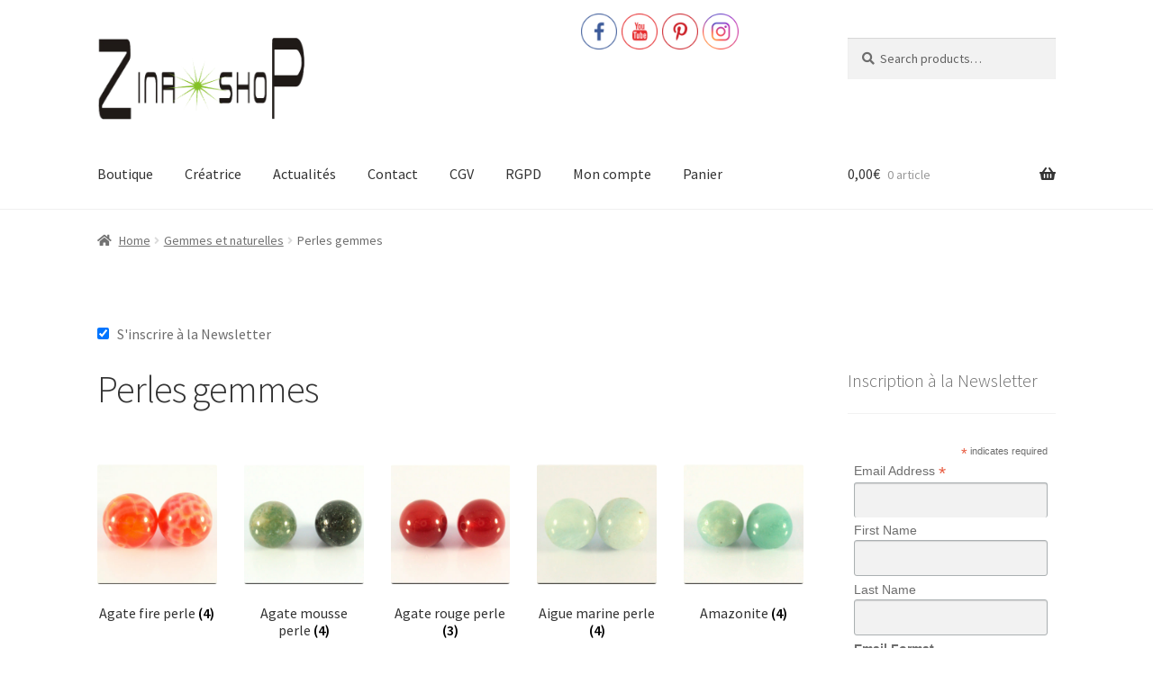

--- FILE ---
content_type: text/html; charset=UTF-8
request_url: https://www.zina-shop.com/index.php/categorie-produit/gemmes-et-naturelles/perles-gemmes/
body_size: 18286
content:
<!doctype html>
<html lang="fr-FR">
<head>
<meta charset="UTF-8">
<meta name="viewport" content="width=device-width, initial-scale=1">
<link rel="profile" href="http://gmpg.org/xfn/11">
<link rel="pingback" href="https://www.zina-shop.com/xmlrpc.php">

<title>Perles gemmes &#8211; Zina Shop</title>
<meta name='robots' content='max-image-preview:large' />
<script>window._wca = window._wca || [];</script>
<link rel='dns-prefetch' href='//stats.wp.com' />
<link rel='dns-prefetch' href='//fonts.googleapis.com' />
<link rel="alternate" type="application/rss+xml" title="Zina Shop &raquo; Flux" href="https://www.zina-shop.com/index.php/feed/" />
<link rel="alternate" type="application/rss+xml" title="Zina Shop &raquo; Flux des commentaires" href="https://www.zina-shop.com/index.php/comments/feed/" />
<link rel="alternate" type="application/rss+xml" title="Flux pour Zina Shop &raquo; Perles gemmes Category" href="https://www.zina-shop.com/index.php/categorie-produit/gemmes-et-naturelles/perles-gemmes/feed/" />
<style id='wp-img-auto-sizes-contain-inline-css'>
img:is([sizes=auto i],[sizes^="auto," i]){contain-intrinsic-size:3000px 1500px}
/*# sourceURL=wp-img-auto-sizes-contain-inline-css */
</style>
<style id='wp-emoji-styles-inline-css'>

	img.wp-smiley, img.emoji {
		display: inline !important;
		border: none !important;
		box-shadow: none !important;
		height: 1em !important;
		width: 1em !important;
		margin: 0 0.07em !important;
		vertical-align: -0.1em !important;
		background: none !important;
		padding: 0 !important;
	}
/*# sourceURL=wp-emoji-styles-inline-css */
</style>
<style id='wp-block-library-inline-css'>
:root{--wp-block-synced-color:#7a00df;--wp-block-synced-color--rgb:122,0,223;--wp-bound-block-color:var(--wp-block-synced-color);--wp-editor-canvas-background:#ddd;--wp-admin-theme-color:#007cba;--wp-admin-theme-color--rgb:0,124,186;--wp-admin-theme-color-darker-10:#006ba1;--wp-admin-theme-color-darker-10--rgb:0,107,160.5;--wp-admin-theme-color-darker-20:#005a87;--wp-admin-theme-color-darker-20--rgb:0,90,135;--wp-admin-border-width-focus:2px}@media (min-resolution:192dpi){:root{--wp-admin-border-width-focus:1.5px}}.wp-element-button{cursor:pointer}:root .has-very-light-gray-background-color{background-color:#eee}:root .has-very-dark-gray-background-color{background-color:#313131}:root .has-very-light-gray-color{color:#eee}:root .has-very-dark-gray-color{color:#313131}:root .has-vivid-green-cyan-to-vivid-cyan-blue-gradient-background{background:linear-gradient(135deg,#00d084,#0693e3)}:root .has-purple-crush-gradient-background{background:linear-gradient(135deg,#34e2e4,#4721fb 50%,#ab1dfe)}:root .has-hazy-dawn-gradient-background{background:linear-gradient(135deg,#faaca8,#dad0ec)}:root .has-subdued-olive-gradient-background{background:linear-gradient(135deg,#fafae1,#67a671)}:root .has-atomic-cream-gradient-background{background:linear-gradient(135deg,#fdd79a,#004a59)}:root .has-nightshade-gradient-background{background:linear-gradient(135deg,#330968,#31cdcf)}:root .has-midnight-gradient-background{background:linear-gradient(135deg,#020381,#2874fc)}:root{--wp--preset--font-size--normal:16px;--wp--preset--font-size--huge:42px}.has-regular-font-size{font-size:1em}.has-larger-font-size{font-size:2.625em}.has-normal-font-size{font-size:var(--wp--preset--font-size--normal)}.has-huge-font-size{font-size:var(--wp--preset--font-size--huge)}.has-text-align-center{text-align:center}.has-text-align-left{text-align:left}.has-text-align-right{text-align:right}.has-fit-text{white-space:nowrap!important}#end-resizable-editor-section{display:none}.aligncenter{clear:both}.items-justified-left{justify-content:flex-start}.items-justified-center{justify-content:center}.items-justified-right{justify-content:flex-end}.items-justified-space-between{justify-content:space-between}.screen-reader-text{border:0;clip-path:inset(50%);height:1px;margin:-1px;overflow:hidden;padding:0;position:absolute;width:1px;word-wrap:normal!important}.screen-reader-text:focus{background-color:#ddd;clip-path:none;color:#444;display:block;font-size:1em;height:auto;left:5px;line-height:normal;padding:15px 23px 14px;text-decoration:none;top:5px;width:auto;z-index:100000}html :where(.has-border-color){border-style:solid}html :where([style*=border-top-color]){border-top-style:solid}html :where([style*=border-right-color]){border-right-style:solid}html :where([style*=border-bottom-color]){border-bottom-style:solid}html :where([style*=border-left-color]){border-left-style:solid}html :where([style*=border-width]){border-style:solid}html :where([style*=border-top-width]){border-top-style:solid}html :where([style*=border-right-width]){border-right-style:solid}html :where([style*=border-bottom-width]){border-bottom-style:solid}html :where([style*=border-left-width]){border-left-style:solid}html :where(img[class*=wp-image-]){height:auto;max-width:100%}:where(figure){margin:0 0 1em}html :where(.is-position-sticky){--wp-admin--admin-bar--position-offset:var(--wp-admin--admin-bar--height,0px)}@media screen and (max-width:600px){html :where(.is-position-sticky){--wp-admin--admin-bar--position-offset:0px}}

/*# sourceURL=wp-block-library-inline-css */
</style><style id='global-styles-inline-css'>
:root{--wp--preset--aspect-ratio--square: 1;--wp--preset--aspect-ratio--4-3: 4/3;--wp--preset--aspect-ratio--3-4: 3/4;--wp--preset--aspect-ratio--3-2: 3/2;--wp--preset--aspect-ratio--2-3: 2/3;--wp--preset--aspect-ratio--16-9: 16/9;--wp--preset--aspect-ratio--9-16: 9/16;--wp--preset--color--black: #000000;--wp--preset--color--cyan-bluish-gray: #abb8c3;--wp--preset--color--white: #ffffff;--wp--preset--color--pale-pink: #f78da7;--wp--preset--color--vivid-red: #cf2e2e;--wp--preset--color--luminous-vivid-orange: #ff6900;--wp--preset--color--luminous-vivid-amber: #fcb900;--wp--preset--color--light-green-cyan: #7bdcb5;--wp--preset--color--vivid-green-cyan: #00d084;--wp--preset--color--pale-cyan-blue: #8ed1fc;--wp--preset--color--vivid-cyan-blue: #0693e3;--wp--preset--color--vivid-purple: #9b51e0;--wp--preset--gradient--vivid-cyan-blue-to-vivid-purple: linear-gradient(135deg,rgb(6,147,227) 0%,rgb(155,81,224) 100%);--wp--preset--gradient--light-green-cyan-to-vivid-green-cyan: linear-gradient(135deg,rgb(122,220,180) 0%,rgb(0,208,130) 100%);--wp--preset--gradient--luminous-vivid-amber-to-luminous-vivid-orange: linear-gradient(135deg,rgb(252,185,0) 0%,rgb(255,105,0) 100%);--wp--preset--gradient--luminous-vivid-orange-to-vivid-red: linear-gradient(135deg,rgb(255,105,0) 0%,rgb(207,46,46) 100%);--wp--preset--gradient--very-light-gray-to-cyan-bluish-gray: linear-gradient(135deg,rgb(238,238,238) 0%,rgb(169,184,195) 100%);--wp--preset--gradient--cool-to-warm-spectrum: linear-gradient(135deg,rgb(74,234,220) 0%,rgb(151,120,209) 20%,rgb(207,42,186) 40%,rgb(238,44,130) 60%,rgb(251,105,98) 80%,rgb(254,248,76) 100%);--wp--preset--gradient--blush-light-purple: linear-gradient(135deg,rgb(255,206,236) 0%,rgb(152,150,240) 100%);--wp--preset--gradient--blush-bordeaux: linear-gradient(135deg,rgb(254,205,165) 0%,rgb(254,45,45) 50%,rgb(107,0,62) 100%);--wp--preset--gradient--luminous-dusk: linear-gradient(135deg,rgb(255,203,112) 0%,rgb(199,81,192) 50%,rgb(65,88,208) 100%);--wp--preset--gradient--pale-ocean: linear-gradient(135deg,rgb(255,245,203) 0%,rgb(182,227,212) 50%,rgb(51,167,181) 100%);--wp--preset--gradient--electric-grass: linear-gradient(135deg,rgb(202,248,128) 0%,rgb(113,206,126) 100%);--wp--preset--gradient--midnight: linear-gradient(135deg,rgb(2,3,129) 0%,rgb(40,116,252) 100%);--wp--preset--font-size--small: 14px;--wp--preset--font-size--medium: 23px;--wp--preset--font-size--large: 26px;--wp--preset--font-size--x-large: 42px;--wp--preset--font-size--normal: 16px;--wp--preset--font-size--huge: 37px;--wp--preset--spacing--20: 0.44rem;--wp--preset--spacing--30: 0.67rem;--wp--preset--spacing--40: 1rem;--wp--preset--spacing--50: 1.5rem;--wp--preset--spacing--60: 2.25rem;--wp--preset--spacing--70: 3.38rem;--wp--preset--spacing--80: 5.06rem;--wp--preset--shadow--natural: 6px 6px 9px rgba(0, 0, 0, 0.2);--wp--preset--shadow--deep: 12px 12px 50px rgba(0, 0, 0, 0.4);--wp--preset--shadow--sharp: 6px 6px 0px rgba(0, 0, 0, 0.2);--wp--preset--shadow--outlined: 6px 6px 0px -3px rgb(255, 255, 255), 6px 6px rgb(0, 0, 0);--wp--preset--shadow--crisp: 6px 6px 0px rgb(0, 0, 0);}:where(.is-layout-flex){gap: 0.5em;}:where(.is-layout-grid){gap: 0.5em;}body .is-layout-flex{display: flex;}.is-layout-flex{flex-wrap: wrap;align-items: center;}.is-layout-flex > :is(*, div){margin: 0;}body .is-layout-grid{display: grid;}.is-layout-grid > :is(*, div){margin: 0;}:where(.wp-block-columns.is-layout-flex){gap: 2em;}:where(.wp-block-columns.is-layout-grid){gap: 2em;}:where(.wp-block-post-template.is-layout-flex){gap: 1.25em;}:where(.wp-block-post-template.is-layout-grid){gap: 1.25em;}.has-black-color{color: var(--wp--preset--color--black) !important;}.has-cyan-bluish-gray-color{color: var(--wp--preset--color--cyan-bluish-gray) !important;}.has-white-color{color: var(--wp--preset--color--white) !important;}.has-pale-pink-color{color: var(--wp--preset--color--pale-pink) !important;}.has-vivid-red-color{color: var(--wp--preset--color--vivid-red) !important;}.has-luminous-vivid-orange-color{color: var(--wp--preset--color--luminous-vivid-orange) !important;}.has-luminous-vivid-amber-color{color: var(--wp--preset--color--luminous-vivid-amber) !important;}.has-light-green-cyan-color{color: var(--wp--preset--color--light-green-cyan) !important;}.has-vivid-green-cyan-color{color: var(--wp--preset--color--vivid-green-cyan) !important;}.has-pale-cyan-blue-color{color: var(--wp--preset--color--pale-cyan-blue) !important;}.has-vivid-cyan-blue-color{color: var(--wp--preset--color--vivid-cyan-blue) !important;}.has-vivid-purple-color{color: var(--wp--preset--color--vivid-purple) !important;}.has-black-background-color{background-color: var(--wp--preset--color--black) !important;}.has-cyan-bluish-gray-background-color{background-color: var(--wp--preset--color--cyan-bluish-gray) !important;}.has-white-background-color{background-color: var(--wp--preset--color--white) !important;}.has-pale-pink-background-color{background-color: var(--wp--preset--color--pale-pink) !important;}.has-vivid-red-background-color{background-color: var(--wp--preset--color--vivid-red) !important;}.has-luminous-vivid-orange-background-color{background-color: var(--wp--preset--color--luminous-vivid-orange) !important;}.has-luminous-vivid-amber-background-color{background-color: var(--wp--preset--color--luminous-vivid-amber) !important;}.has-light-green-cyan-background-color{background-color: var(--wp--preset--color--light-green-cyan) !important;}.has-vivid-green-cyan-background-color{background-color: var(--wp--preset--color--vivid-green-cyan) !important;}.has-pale-cyan-blue-background-color{background-color: var(--wp--preset--color--pale-cyan-blue) !important;}.has-vivid-cyan-blue-background-color{background-color: var(--wp--preset--color--vivid-cyan-blue) !important;}.has-vivid-purple-background-color{background-color: var(--wp--preset--color--vivid-purple) !important;}.has-black-border-color{border-color: var(--wp--preset--color--black) !important;}.has-cyan-bluish-gray-border-color{border-color: var(--wp--preset--color--cyan-bluish-gray) !important;}.has-white-border-color{border-color: var(--wp--preset--color--white) !important;}.has-pale-pink-border-color{border-color: var(--wp--preset--color--pale-pink) !important;}.has-vivid-red-border-color{border-color: var(--wp--preset--color--vivid-red) !important;}.has-luminous-vivid-orange-border-color{border-color: var(--wp--preset--color--luminous-vivid-orange) !important;}.has-luminous-vivid-amber-border-color{border-color: var(--wp--preset--color--luminous-vivid-amber) !important;}.has-light-green-cyan-border-color{border-color: var(--wp--preset--color--light-green-cyan) !important;}.has-vivid-green-cyan-border-color{border-color: var(--wp--preset--color--vivid-green-cyan) !important;}.has-pale-cyan-blue-border-color{border-color: var(--wp--preset--color--pale-cyan-blue) !important;}.has-vivid-cyan-blue-border-color{border-color: var(--wp--preset--color--vivid-cyan-blue) !important;}.has-vivid-purple-border-color{border-color: var(--wp--preset--color--vivid-purple) !important;}.has-vivid-cyan-blue-to-vivid-purple-gradient-background{background: var(--wp--preset--gradient--vivid-cyan-blue-to-vivid-purple) !important;}.has-light-green-cyan-to-vivid-green-cyan-gradient-background{background: var(--wp--preset--gradient--light-green-cyan-to-vivid-green-cyan) !important;}.has-luminous-vivid-amber-to-luminous-vivid-orange-gradient-background{background: var(--wp--preset--gradient--luminous-vivid-amber-to-luminous-vivid-orange) !important;}.has-luminous-vivid-orange-to-vivid-red-gradient-background{background: var(--wp--preset--gradient--luminous-vivid-orange-to-vivid-red) !important;}.has-very-light-gray-to-cyan-bluish-gray-gradient-background{background: var(--wp--preset--gradient--very-light-gray-to-cyan-bluish-gray) !important;}.has-cool-to-warm-spectrum-gradient-background{background: var(--wp--preset--gradient--cool-to-warm-spectrum) !important;}.has-blush-light-purple-gradient-background{background: var(--wp--preset--gradient--blush-light-purple) !important;}.has-blush-bordeaux-gradient-background{background: var(--wp--preset--gradient--blush-bordeaux) !important;}.has-luminous-dusk-gradient-background{background: var(--wp--preset--gradient--luminous-dusk) !important;}.has-pale-ocean-gradient-background{background: var(--wp--preset--gradient--pale-ocean) !important;}.has-electric-grass-gradient-background{background: var(--wp--preset--gradient--electric-grass) !important;}.has-midnight-gradient-background{background: var(--wp--preset--gradient--midnight) !important;}.has-small-font-size{font-size: var(--wp--preset--font-size--small) !important;}.has-medium-font-size{font-size: var(--wp--preset--font-size--medium) !important;}.has-large-font-size{font-size: var(--wp--preset--font-size--large) !important;}.has-x-large-font-size{font-size: var(--wp--preset--font-size--x-large) !important;}
/*# sourceURL=global-styles-inline-css */
</style>

<style id='classic-theme-styles-inline-css'>
/*! This file is auto-generated */
.wp-block-button__link{color:#fff;background-color:#32373c;border-radius:9999px;box-shadow:none;text-decoration:none;padding:calc(.667em + 2px) calc(1.333em + 2px);font-size:1.125em}.wp-block-file__button{background:#32373c;color:#fff;text-decoration:none}
/*# sourceURL=/wp-includes/css/classic-themes.min.css */
</style>
<link rel='stylesheet' id='storefront-gutenberg-blocks-css' href='https://www.zina-shop.com/wp-content/themes/storefront/assets/css/base/gutenberg-blocks.css?ver=4.1.2' media='all' />
<style id='storefront-gutenberg-blocks-inline-css'>

				.wp-block-button__link:not(.has-text-color) {
					color: #333333;
				}

				.wp-block-button__link:not(.has-text-color):hover,
				.wp-block-button__link:not(.has-text-color):focus,
				.wp-block-button__link:not(.has-text-color):active {
					color: #333333;
				}

				.wp-block-button__link:not(.has-background) {
					background-color: #eeeeee;
				}

				.wp-block-button__link:not(.has-background):hover,
				.wp-block-button__link:not(.has-background):focus,
				.wp-block-button__link:not(.has-background):active {
					border-color: #d5d5d5;
					background-color: #d5d5d5;
				}

				.wp-block-quote footer,
				.wp-block-quote cite,
				.wp-block-quote__citation {
					color: #6d6d6d;
				}

				.wp-block-pullquote cite,
				.wp-block-pullquote footer,
				.wp-block-pullquote__citation {
					color: #6d6d6d;
				}

				.wp-block-image figcaption {
					color: #6d6d6d;
				}

				.wp-block-separator.is-style-dots::before {
					color: #333333;
				}

				.wp-block-file a.wp-block-file__button {
					color: #333333;
					background-color: #eeeeee;
					border-color: #eeeeee;
				}

				.wp-block-file a.wp-block-file__button:hover,
				.wp-block-file a.wp-block-file__button:focus,
				.wp-block-file a.wp-block-file__button:active {
					color: #333333;
					background-color: #d5d5d5;
				}

				.wp-block-code,
				.wp-block-preformatted pre {
					color: #6d6d6d;
				}

				.wp-block-table:not( .has-background ):not( .is-style-stripes ) tbody tr:nth-child(2n) td {
					background-color: #fdfdfd;
				}

				.wp-block-cover .wp-block-cover__inner-container h1:not(.has-text-color),
				.wp-block-cover .wp-block-cover__inner-container h2:not(.has-text-color),
				.wp-block-cover .wp-block-cover__inner-container h3:not(.has-text-color),
				.wp-block-cover .wp-block-cover__inner-container h4:not(.has-text-color),
				.wp-block-cover .wp-block-cover__inner-container h5:not(.has-text-color),
				.wp-block-cover .wp-block-cover__inner-container h6:not(.has-text-color) {
					color: #000000;
				}

				.wc-block-components-price-slider__range-input-progress,
				.rtl .wc-block-components-price-slider__range-input-progress {
					--range-color: #7f54b3;
				}

				/* Target only IE11 */
				@media all and (-ms-high-contrast: none), (-ms-high-contrast: active) {
					.wc-block-components-price-slider__range-input-progress {
						background: #7f54b3;
					}
				}

				.wc-block-components-button:not(.is-link) {
					background-color: #333333;
					color: #ffffff;
				}

				.wc-block-components-button:not(.is-link):hover,
				.wc-block-components-button:not(.is-link):focus,
				.wc-block-components-button:not(.is-link):active {
					background-color: #1a1a1a;
					color: #ffffff;
				}

				.wc-block-components-button:not(.is-link):disabled {
					background-color: #333333;
					color: #ffffff;
				}

				.wc-block-cart__submit-container {
					background-color: #fff;
				}

				.wc-block-cart__submit-container::before {
					color: rgba(220,220,220,0.5);
				}

				.wc-block-components-order-summary-item__quantity {
					background-color: #fff;
					border-color: #6d6d6d;
					box-shadow: 0 0 0 2px #fff;
					color: #6d6d6d;
				}
			
/*# sourceURL=storefront-gutenberg-blocks-inline-css */
</style>
<link rel='stylesheet' id='SFSIPLUSmainCss-css' href='https://www.zina-shop.com/wp-content/plugins/ultimate-social-media-plus/css/sfsi-style.css?ver=3.7.1' media='all' />
<link rel='stylesheet' id='disable_sfsiplus-css' href='https://www.zina-shop.com/wp-content/plugins/ultimate-social-media-plus/css/disable_sfsi.css?ver=6.9' media='all' />
<link rel='stylesheet' id='woo-advanced-discounts-css' href='https://www.zina-shop.com/wp-content/plugins/woo-advanced-discounts/public/css/wad-public.css?ver=2.32.3' media='all' />
<link rel='stylesheet' id='o-tooltip-css' href='https://www.zina-shop.com/wp-content/plugins/woo-advanced-discounts/public/css/tooltip.min.css?ver=2.32.3' media='all' />
<style id='woocommerce-inline-inline-css'>
.woocommerce form .form-row .required { visibility: visible; }
/*# sourceURL=woocommerce-inline-inline-css */
</style>
<link rel='stylesheet' id='wc-gateway-ppec-frontend-css' href='https://www.zina-shop.com/wp-content/plugins/woocommerce-gateway-paypal-express-checkout/assets/css/wc-gateway-ppec-frontend.css?ver=2.1.3' media='all' />
<link rel='stylesheet' id='storefront-style-css' href='https://www.zina-shop.com/wp-content/themes/storefront/style.css?ver=4.1.2' media='all' />
<style id='storefront-style-inline-css'>

			.main-navigation ul li a,
			.site-title a,
			ul.menu li a,
			.site-branding h1 a,
			button.menu-toggle,
			button.menu-toggle:hover,
			.handheld-navigation .dropdown-toggle {
				color: #333333;
			}

			button.menu-toggle,
			button.menu-toggle:hover {
				border-color: #333333;
			}

			.main-navigation ul li a:hover,
			.main-navigation ul li:hover > a,
			.site-title a:hover,
			.site-header ul.menu li.current-menu-item > a {
				color: #747474;
			}

			table:not( .has-background ) th {
				background-color: #f8f8f8;
			}

			table:not( .has-background ) tbody td {
				background-color: #fdfdfd;
			}

			table:not( .has-background ) tbody tr:nth-child(2n) td,
			fieldset,
			fieldset legend {
				background-color: #fbfbfb;
			}

			.site-header,
			.secondary-navigation ul ul,
			.main-navigation ul.menu > li.menu-item-has-children:after,
			.secondary-navigation ul.menu ul,
			.storefront-handheld-footer-bar,
			.storefront-handheld-footer-bar ul li > a,
			.storefront-handheld-footer-bar ul li.search .site-search,
			button.menu-toggle,
			button.menu-toggle:hover {
				background-color: #ffffff;
			}

			p.site-description,
			.site-header,
			.storefront-handheld-footer-bar {
				color: #404040;
			}

			button.menu-toggle:after,
			button.menu-toggle:before,
			button.menu-toggle span:before {
				background-color: #333333;
			}

			h1, h2, h3, h4, h5, h6, .wc-block-grid__product-title {
				color: #333333;
			}

			.widget h1 {
				border-bottom-color: #333333;
			}

			body,
			.secondary-navigation a {
				color: #6d6d6d;
			}

			.widget-area .widget a,
			.hentry .entry-header .posted-on a,
			.hentry .entry-header .post-author a,
			.hentry .entry-header .post-comments a,
			.hentry .entry-header .byline a {
				color: #727272;
			}

			a {
				color: #7f54b3;
			}

			a:focus,
			button:focus,
			.button.alt:focus,
			input:focus,
			textarea:focus,
			input[type="button"]:focus,
			input[type="reset"]:focus,
			input[type="submit"]:focus,
			input[type="email"]:focus,
			input[type="tel"]:focus,
			input[type="url"]:focus,
			input[type="password"]:focus,
			input[type="search"]:focus {
				outline-color: #7f54b3;
			}

			button, input[type="button"], input[type="reset"], input[type="submit"], .button, .widget a.button {
				background-color: #eeeeee;
				border-color: #eeeeee;
				color: #333333;
			}

			button:hover, input[type="button"]:hover, input[type="reset"]:hover, input[type="submit"]:hover, .button:hover, .widget a.button:hover {
				background-color: #d5d5d5;
				border-color: #d5d5d5;
				color: #333333;
			}

			button.alt, input[type="button"].alt, input[type="reset"].alt, input[type="submit"].alt, .button.alt, .widget-area .widget a.button.alt {
				background-color: #333333;
				border-color: #333333;
				color: #ffffff;
			}

			button.alt:hover, input[type="button"].alt:hover, input[type="reset"].alt:hover, input[type="submit"].alt:hover, .button.alt:hover, .widget-area .widget a.button.alt:hover {
				background-color: #1a1a1a;
				border-color: #1a1a1a;
				color: #ffffff;
			}

			.pagination .page-numbers li .page-numbers.current {
				background-color: #e6e6e6;
				color: #636363;
			}

			#comments .comment-list .comment-content .comment-text {
				background-color: #f8f8f8;
			}

			.site-footer {
				background-color: #f0f0f0;
				color: #6d6d6d;
			}

			.site-footer a:not(.button):not(.components-button) {
				color: #333333;
			}

			.site-footer .storefront-handheld-footer-bar a:not(.button):not(.components-button) {
				color: #333333;
			}

			.site-footer h1, .site-footer h2, .site-footer h3, .site-footer h4, .site-footer h5, .site-footer h6, .site-footer .widget .widget-title, .site-footer .widget .widgettitle {
				color: #333333;
			}

			.page-template-template-homepage.has-post-thumbnail .type-page.has-post-thumbnail .entry-title {
				color: #000000;
			}

			.page-template-template-homepage.has-post-thumbnail .type-page.has-post-thumbnail .entry-content {
				color: #000000;
			}

			@media screen and ( min-width: 768px ) {
				.secondary-navigation ul.menu a:hover {
					color: #595959;
				}

				.secondary-navigation ul.menu a {
					color: #404040;
				}

				.main-navigation ul.menu ul.sub-menu,
				.main-navigation ul.nav-menu ul.children {
					background-color: #f0f0f0;
				}

				.site-header {
					border-bottom-color: #f0f0f0;
				}
			}
/*# sourceURL=storefront-style-inline-css */
</style>
<link rel='stylesheet' id='storefront-icons-css' href='https://www.zina-shop.com/wp-content/themes/storefront/assets/css/base/icons.css?ver=4.1.2' media='all' />
<link rel='stylesheet' id='storefront-fonts-css' href='https://fonts.googleapis.com/css?family=Source+Sans+Pro%3A400%2C300%2C300italic%2C400italic%2C600%2C700%2C900&#038;subset=latin%2Clatin-ext&#038;ver=4.1.2' media='all' />
<link rel='stylesheet' id='storefront-jetpack-widgets-css' href='https://www.zina-shop.com/wp-content/themes/storefront/assets/css/jetpack/widgets.css?ver=4.1.2' media='all' />
<link rel='stylesheet' id='storefront-woocommerce-style-css' href='https://www.zina-shop.com/wp-content/themes/storefront/assets/css/woocommerce/woocommerce.css?ver=4.1.2' media='all' />
<style id='storefront-woocommerce-style-inline-css'>
@font-face {
				font-family: star;
				src: url(https://www.zina-shop.com/wp-content/plugins/woocommerce/assets/fonts/star.eot);
				src:
					url(https://www.zina-shop.com/wp-content/plugins/woocommerce/assets/fonts/star.eot?#iefix) format("embedded-opentype"),
					url(https://www.zina-shop.com/wp-content/plugins/woocommerce/assets/fonts/star.woff) format("woff"),
					url(https://www.zina-shop.com/wp-content/plugins/woocommerce/assets/fonts/star.ttf) format("truetype"),
					url(https://www.zina-shop.com/wp-content/plugins/woocommerce/assets/fonts/star.svg#star) format("svg");
				font-weight: 400;
				font-style: normal;
			}
			@font-face {
				font-family: WooCommerce;
				src: url(https://www.zina-shop.com/wp-content/plugins/woocommerce/assets/fonts/WooCommerce.eot);
				src:
					url(https://www.zina-shop.com/wp-content/plugins/woocommerce/assets/fonts/WooCommerce.eot?#iefix) format("embedded-opentype"),
					url(https://www.zina-shop.com/wp-content/plugins/woocommerce/assets/fonts/WooCommerce.woff) format("woff"),
					url(https://www.zina-shop.com/wp-content/plugins/woocommerce/assets/fonts/WooCommerce.ttf) format("truetype"),
					url(https://www.zina-shop.com/wp-content/plugins/woocommerce/assets/fonts/WooCommerce.svg#WooCommerce) format("svg");
				font-weight: 400;
				font-style: normal;
			}

			a.cart-contents,
			.site-header-cart .widget_shopping_cart a {
				color: #333333;
			}

			a.cart-contents:hover,
			.site-header-cart .widget_shopping_cart a:hover,
			.site-header-cart:hover > li > a {
				color: #747474;
			}

			table.cart td.product-remove,
			table.cart td.actions {
				border-top-color: #fff;
			}

			.storefront-handheld-footer-bar ul li.cart .count {
				background-color: #333333;
				color: #ffffff;
				border-color: #ffffff;
			}

			.woocommerce-tabs ul.tabs li.active a,
			ul.products li.product .price,
			.onsale,
			.wc-block-grid__product-onsale,
			.widget_search form:before,
			.widget_product_search form:before {
				color: #6d6d6d;
			}

			.woocommerce-breadcrumb a,
			a.woocommerce-review-link,
			.product_meta a {
				color: #727272;
			}

			.wc-block-grid__product-onsale,
			.onsale {
				border-color: #6d6d6d;
			}

			.star-rating span:before,
			.quantity .plus, .quantity .minus,
			p.stars a:hover:after,
			p.stars a:after,
			.star-rating span:before,
			#payment .payment_methods li input[type=radio]:first-child:checked+label:before {
				color: #7f54b3;
			}

			.widget_price_filter .ui-slider .ui-slider-range,
			.widget_price_filter .ui-slider .ui-slider-handle {
				background-color: #7f54b3;
			}

			.order_details {
				background-color: #f8f8f8;
			}

			.order_details > li {
				border-bottom: 1px dotted #e3e3e3;
			}

			.order_details:before,
			.order_details:after {
				background: -webkit-linear-gradient(transparent 0,transparent 0),-webkit-linear-gradient(135deg,#f8f8f8 33.33%,transparent 33.33%),-webkit-linear-gradient(45deg,#f8f8f8 33.33%,transparent 33.33%)
			}

			#order_review {
				background-color: #fff;
			}

			#payment .payment_methods > li .payment_box,
			#payment .place-order {
				background-color: #fafafa;
			}

			#payment .payment_methods > li:not(.woocommerce-notice) {
				background-color: #f5f5f5;
			}

			#payment .payment_methods > li:not(.woocommerce-notice):hover {
				background-color: #f0f0f0;
			}

			.woocommerce-pagination .page-numbers li .page-numbers.current {
				background-color: #e6e6e6;
				color: #636363;
			}

			.wc-block-grid__product-onsale,
			.onsale,
			.woocommerce-pagination .page-numbers li .page-numbers:not(.current) {
				color: #6d6d6d;
			}

			p.stars a:before,
			p.stars a:hover~a:before,
			p.stars.selected a.active~a:before {
				color: #6d6d6d;
			}

			p.stars.selected a.active:before,
			p.stars:hover a:before,
			p.stars.selected a:not(.active):before,
			p.stars.selected a.active:before {
				color: #7f54b3;
			}

			.single-product div.product .woocommerce-product-gallery .woocommerce-product-gallery__trigger {
				background-color: #eeeeee;
				color: #333333;
			}

			.single-product div.product .woocommerce-product-gallery .woocommerce-product-gallery__trigger:hover {
				background-color: #d5d5d5;
				border-color: #d5d5d5;
				color: #333333;
			}

			.button.added_to_cart:focus,
			.button.wc-forward:focus {
				outline-color: #7f54b3;
			}

			.added_to_cart,
			.site-header-cart .widget_shopping_cart a.button,
			.wc-block-grid__products .wc-block-grid__product .wp-block-button__link {
				background-color: #eeeeee;
				border-color: #eeeeee;
				color: #333333;
			}

			.added_to_cart:hover,
			.site-header-cart .widget_shopping_cart a.button:hover,
			.wc-block-grid__products .wc-block-grid__product .wp-block-button__link:hover {
				background-color: #d5d5d5;
				border-color: #d5d5d5;
				color: #333333;
			}

			.added_to_cart.alt, .added_to_cart, .widget a.button.checkout {
				background-color: #333333;
				border-color: #333333;
				color: #ffffff;
			}

			.added_to_cart.alt:hover, .added_to_cart:hover, .widget a.button.checkout:hover {
				background-color: #1a1a1a;
				border-color: #1a1a1a;
				color: #ffffff;
			}

			.button.loading {
				color: #eeeeee;
			}

			.button.loading:hover {
				background-color: #eeeeee;
			}

			.button.loading:after {
				color: #333333;
			}

			@media screen and ( min-width: 768px ) {
				.site-header-cart .widget_shopping_cart,
				.site-header .product_list_widget li .quantity {
					color: #404040;
				}

				.site-header-cart .widget_shopping_cart .buttons,
				.site-header-cart .widget_shopping_cart .total {
					background-color: #f5f5f5;
				}

				.site-header-cart .widget_shopping_cart {
					background-color: #f0f0f0;
				}
			}
				.storefront-product-pagination a {
					color: #6d6d6d;
					background-color: #fff;
				}
				.storefront-sticky-add-to-cart {
					color: #6d6d6d;
					background-color: #fff;
				}

				.storefront-sticky-add-to-cart a:not(.button) {
					color: #333333;
				}
/*# sourceURL=storefront-woocommerce-style-inline-css */
</style>
<script src="https://www.zina-shop.com/wp-includes/js/jquery/jquery.min.js?ver=3.7.1" id="jquery-core-js"></script>
<script src="https://www.zina-shop.com/wp-includes/js/jquery/jquery-migrate.min.js?ver=3.4.1" id="jquery-migrate-js"></script>
<script src="https://www.zina-shop.com/wp-content/plugins/woo-advanced-discounts/public/js/wad-public.js?ver=2.32.3" id="woo-advanced-discounts-js"></script>
<script src="https://www.zina-shop.com/wp-content/plugins/woo-advanced-discounts/public/js/tooltip.min.js?ver=2.32.3" id="o-tooltip-js"></script>
<script src="https://stats.wp.com/s-202605.js" id="woocommerce-analytics-js" defer data-wp-strategy="defer"></script>
<link rel="https://api.w.org/" href="https://www.zina-shop.com/index.php/wp-json/" /><link rel="alternate" title="JSON" type="application/json" href="https://www.zina-shop.com/index.php/wp-json/wp/v2/product_cat/62" /><link rel="EditURI" type="application/rsd+xml" title="RSD" href="https://www.zina-shop.com/xmlrpc.php?rsd" />
<meta name="generator" content="WordPress 6.9" />
<meta name="generator" content="WooCommerce 8.1.3" />
	<script>
		window.addEventListener("sfsi_plus_functions_loaded", function() {
			var body = document.getElementsByTagName('body')[0];
			// console.log(body);
			body.classList.add("sfsi_plus_3.53");
		})
		// window.addEventListener('sfsi_plus_functions_loaded',function(e) {
		// 	jQuery("body").addClass("sfsi_plus_3.53")
		// });
		jQuery(document).ready(function(e) {
			jQuery("body").addClass("sfsi_plus_3.53")
		});

		function sfsi_plus_processfurther(ref) {
			var feed_id = '[base64]';
			var feedtype = 8;
			var email = jQuery(ref).find('input[name="email"]').val();
			var filter = /^(([^<>()[\]\\.,;:\s@\"]+(\.[^<>()[\]\\.,;:\s@\"]+)*)|(\".+\"))@((\[[0-9]{1,3}\.[0-9]{1,3}\.[0-9]{1,3}\.[0-9]{1,3}\])|(([a-zA-Z\-0-9]+\.)+[a-zA-Z]{2,}))$/;
			if ((email != "Enter your email") && (filter.test(email))) {
				if (feedtype == "8") {
					var url = "https://api.follow.it/subscription-form/" + feed_id + "/" + feedtype;
					window.open(url, "popupwindow", "scrollbars=yes,width=1080,height=760");
					return true;
				}
			} else {
				alert("Please enter email address");
				jQuery(ref).find('input[name="email"]').focus();
				return false;
			}
		}
	</script>
	<style>
		.sfsi_plus_subscribe_Popinner {
			width: 100% !important;
			height: auto !important;
			border: 1px solid #b5b5b5 !important;
			padding: 18px 0px !important;
			background-color: #ffffff !important;
		}

		.sfsi_plus_subscribe_Popinner form {
			margin: 0 20px !important;
		}

		.sfsi_plus_subscribe_Popinner h5 {
			font-family: Helvetica,Arial,sans-serif !important;

			font-weight: bold !important;
			color: #000000 !important;
			font-size: 16px !important;
			text-align: center !important;
			margin: 0 0 10px !important;
			padding: 0 !important;
		}

		.sfsi_plus_subscription_form_field {
			margin: 5px 0 !important;
			width: 100% !important;
			display: inline-flex;
			display: -webkit-inline-flex;
		}

		.sfsi_plus_subscription_form_field input {
			width: 100% !important;
			padding: 10px 0px !important;
		}

		.sfsi_plus_subscribe_Popinner input[type=email] {
			font-family: Helvetica,Arial,sans-serif !important;

			font-style: normal !important;
			color:  !important;
			font-size: 14px !important;
			text-align: center !important;
		}

		.sfsi_plus_subscribe_Popinner input[type=email]::-webkit-input-placeholder {
			font-family: Helvetica,Arial,sans-serif !important;

			font-style: normal !important;
			color:  !important;
			font-size: 14px !important;
			text-align: center !important;
		}

		.sfsi_plus_subscribe_Popinner input[type=email]:-moz-placeholder {
			/* Firefox 18- */
			font-family: Helvetica,Arial,sans-serif !important;

			font-style: normal !important;
			color:  !important;
			font-size: 14px !important;
			text-align: center !important;
		}

		.sfsi_plus_subscribe_Popinner input[type=email]::-moz-placeholder {
			/* Firefox 19+ */
			font-family: Helvetica,Arial,sans-serif !important;

			font-style: normal !important;
			color:  !important;
			font-size: 14px !important;
			text-align: center !important;
		}

		.sfsi_plus_subscribe_Popinner input[type=email]:-ms-input-placeholder {
			font-family: Helvetica,Arial,sans-serif !important;

			font-style: normal !important;
			color:  !important;
			font-size: 14px !important;
			text-align: center !important;
		}

		.sfsi_plus_subscribe_Popinner input[type=submit] {
			font-family: Helvetica,Arial,sans-serif !important;

			font-weight: bold !important;
			color: #000000 !important;
			font-size: 16px !important;
			text-align: center !important;
			background-color: #dedede !important;
		}
	</style>
	<meta name="follow.[base64]" content="p6WnQf689XPRqjb6uLjb"/> <meta name="viewport" content="width=device-width, initial-scale=1"><meta property="og:image:secure_url" content="https://www.zina-shop.com/wp-content/uploads/2020/05/PER-FIREAGA-maxi.jpg" data-id="sfsi-plus"/><meta property="twitter:card" content="summary_large_image" data-id="sfsi"><meta property="twitter:image" content="https://www.zina-shop.com/wp-content/uploads/2020/05/PER-FIREAGA-maxi.jpg" data-id="sfsi"><meta property="og:image:type" content="" data-id="sfsi-plus"/><meta property="og:image:width" content="600" data-id="sfsi-plus"/><meta property="og:image:height" content="421" data-id="sfsi-plus"/><meta property="og:description" content="Perles Agate Fire ronde 10mm - Par 1" data-id="sfsi-plus"/><meta property="og:url" content="https://www.zina-shop.com/index.php/produit/perles-agate-fire-ronde-10mm-par-1/" data-id="sfsi-plus"/><meta property="og:title" content="Perles Agate Fire ronde 10mm &#8211; Par 1" data-id="sfsi-plus"/>	<style>img#wpstats{display:none}</style>
			<noscript><style>.woocommerce-product-gallery{ opacity: 1 !important; }</style></noscript>
	<style id="custom-background-css">
body.custom-background { background-color: #fff; }
</style>
	</head>

<body class="archive tax-product_cat term-perles-gemmes term-62 custom-background wp-custom-logo wp-embed-responsive wp-theme-storefront theme-storefront sfsi_plus_actvite_theme_thin woocommerce woocommerce-page woocommerce-no-js metaslider-plugin storefront-align-wide right-sidebar woocommerce-active">



<div id="page" class="hfeed site">
	
	<header id="masthead" class="site-header" role="banner" style="">

		<div class="col-full">		<a class="skip-link screen-reader-text" href="#site-navigation">Aller à la navigation</a>
		<a class="skip-link screen-reader-text" href="#content">Aller au contenu</a>
				<div class="site-branding">
			<a href="https://www.zina-shop.com/" class="custom-logo-link" rel="home"><img width="538" height="212" src="https://www.zina-shop.com/wp-content/uploads/2020/05/cropped-logo.png" class="custom-logo" alt="Zina Shop" decoding="async" fetchpriority="high" srcset="https://www.zina-shop.com/wp-content/uploads/2020/05/cropped-logo.png 538w, https://www.zina-shop.com/wp-content/uploads/2020/05/cropped-logo-300x118.png 300w, https://www.zina-shop.com/wp-content/uploads/2020/05/cropped-logo-416x164.png 416w" sizes="(max-width: 538px) 100vw, 538px" /></a>		</div>
					<div class="site-search">
				<div class="widget woocommerce widget_product_search"><form role="search" method="get" class="woocommerce-product-search" action="https://www.zina-shop.com/">
	<label class="screen-reader-text" for="woocommerce-product-search-field-0">Search for:</label>
	<input type="search" id="woocommerce-product-search-field-0" class="search-field" placeholder="Search products&hellip;" value="" name="s" />
	<button type="submit" value="Search" class="">Search</button>
	<input type="hidden" name="post_type" value="product" />
</form>
</div>			</div>
			</div><div class="storefront-primary-navigation"><div class="col-full">		<nav id="site-navigation" class="main-navigation" role="navigation" aria-label="Navigation principale">
		<button id="site-navigation-menu-toggle" class="menu-toggle" aria-controls="site-navigation" aria-expanded="false"><span>Menu</span></button>
			<div class="primary-navigation"><ul id="menu-principal" class="menu"><li id="menu-item-45" class="menu-item menu-item-type-post_type menu-item-object-page menu-item-45"><a href="https://www.zina-shop.com/index.php/boutique/">Boutique</a></li>
<li id="menu-item-6428" class="menu-item menu-item-type-post_type menu-item-object-page menu-item-6428"><a href="https://www.zina-shop.com/index.php/creatrice/">Créatrice</a></li>
<li id="menu-item-17" class="menu-item menu-item-type-post_type menu-item-object-page menu-item-17"><a href="https://www.zina-shop.com/index.php/blog/">Actualités</a></li>
<li id="menu-item-18" class="menu-item menu-item-type-post_type menu-item-object-page menu-item-18"><a href="https://www.zina-shop.com/index.php/contact/">Contact</a></li>
<li id="menu-item-57" class="menu-item menu-item-type-post_type menu-item-object-page menu-item-57"><a href="https://www.zina-shop.com/index.php/cgv/">CGV</a></li>
<li id="menu-item-54" class="menu-item menu-item-type-post_type menu-item-object-page menu-item-privacy-policy menu-item-54"><a rel="privacy-policy" href="https://www.zina-shop.com/index.php/politique-de-confidentialite/">RGPD</a></li>
<li id="menu-item-43" class="menu-item menu-item-type-post_type menu-item-object-page menu-item-43"><a href="https://www.zina-shop.com/index.php/mon-compte/">Mon compte</a></li>
<li id="menu-item-44" class="menu-item menu-item-type-post_type menu-item-object-page menu-item-44"><a href="https://www.zina-shop.com/index.php/panier/">Panier</a></li>
</ul></div><div class="menu"><ul>
<li ><a href="https://www.zina-shop.com/">Accueil</a></li><li class="page_item page-item-9 "><a href="https://www.zina-shop.com/index.php/blog/">Actualités</a></li>
<li class="page_item page-item-34 current_page_parent"><a href="https://www.zina-shop.com/index.php/boutique/">Boutique</a></li>
<li class="page_item page-item-55"><a href="https://www.zina-shop.com/index.php/cgv/">CGV</a></li>
<li class="page_item page-item-8"><a href="https://www.zina-shop.com/index.php/contact/">Contact</a></li>
<li class="page_item page-item-6396"><a href="https://www.zina-shop.com/index.php/creatrice/">Créatrice</a></li>
<li class="page_item page-item-37"><a href="https://www.zina-shop.com/index.php/mon-compte/">Mon compte</a></li>
<li class="page_item page-item-35"><a href="https://www.zina-shop.com/index.php/panier/">Panier</a></li>
<li class="page_item page-item-3"><a href="https://www.zina-shop.com/index.php/politique-de-confidentialite/">RGPD</a></li>
<li class="page_item page-item-36"><a href="https://www.zina-shop.com/index.php/commande/">Validation de la commande</a></li>
</ul></div>
		</nav><!-- #site-navigation -->
				<ul id="site-header-cart" class="site-header-cart menu">
			<li class="">
							<a class="cart-contents" href="https://www.zina-shop.com/index.php/panier/" title="Afficher votre panier">
								<span class="woocommerce-Price-amount amount">0,00<span class="woocommerce-Price-currencySymbol">&euro;</span></span> <span class="count">0 article</span>
			</a>
					</li>
			<li>
				<div class="widget woocommerce widget_shopping_cart"><div class="widget_shopping_cart_content"></div></div>			</li>
		</ul>
			</div></div>
	</header><!-- #masthead -->

	<div class="storefront-breadcrumb"><div class="col-full"><nav class="woocommerce-breadcrumb" aria-label="breadcrumbs"><a href="https://www.zina-shop.com">Home</a><span class="breadcrumb-separator"> / </span><a href="https://www.zina-shop.com/index.php/categorie-produit/gemmes-et-naturelles/">Gemmes et naturelles</a><span class="breadcrumb-separator"> / </span>Perles gemmes</nav></div></div>
	<div id="content" class="site-content" tabindex="-1">
		<div class="col-full">

		<div class="woocommerce"></div><p class="form-row form-row-wide mailchimp-newsletter"><input class="woocommerce-form__input woocommerce-form__input-checkbox input-checkbox" id="mailchimp_woocommerce_newsletter" type="checkbox" name="mailchimp_woocommerce_newsletter" value="1" checked="checked"> <label for="mailchimp_woocommerce_newsletter" class="woocommerce-form__label woocommerce-form__label-for-checkbox inline"><span>S'inscrire à la Newsletter</span></label></p><div class="clear"></div>		<div id="primary" class="content-area">
			<main id="main" class="site-main" role="main">
		<header class="woocommerce-products-header">
			<h1 class="woocommerce-products-header__title page-title">Perles gemmes</h1>
	
	</header>
<div class="storefront-sorting"><div class="woocommerce-notices-wrapper"></div></div><ul class="products columns-5">
<li class="product-category product first">
	<a aria-label="Visit product category Agate fire perle" href="https://www.zina-shop.com/index.php/categorie-produit/gemmes-et-naturelles/perles-gemmes/agate-fire-perle/"><img src="https://www.zina-shop.com/wp-content/uploads/2020/02/PER-FIREAGA-maxi-324x324.jpg" alt="Agate fire perle" width="324" height="324" srcset="https://www.zina-shop.com/wp-content/uploads/2020/02/PER-FIREAGA-maxi-324x324.jpg 324w, https://www.zina-shop.com/wp-content/uploads/2020/02/PER-FIREAGA-maxi-100x100.jpg 100w, https://www.zina-shop.com/wp-content/uploads/2020/02/PER-FIREAGA-maxi-150x150.jpg 150w" sizes="(max-width: 324px) 100vw, 324px" />		<h2 class="woocommerce-loop-category__title">
			Agate fire perle <mark class="count">(4)</mark>		</h2>
		</a></li>
<li class="product-category product">
	<a aria-label="Visit product category Agate mousse perle" href="https://www.zina-shop.com/index.php/categorie-produit/gemmes-et-naturelles/perles-gemmes/agate-mousse-perle/"><img src="https://www.zina-shop.com/wp-content/uploads/2020/02/PER-AGAM-maxi-324x324.jpg" alt="Agate mousse perle" width="324" height="324" srcset="https://www.zina-shop.com/wp-content/uploads/2020/02/PER-AGAM-maxi-324x324.jpg 324w, https://www.zina-shop.com/wp-content/uploads/2020/02/PER-AGAM-maxi-100x100.jpg 100w, https://www.zina-shop.com/wp-content/uploads/2020/02/PER-AGAM-maxi-150x150.jpg 150w" sizes="(max-width: 324px) 100vw, 324px" />		<h2 class="woocommerce-loop-category__title">
			Agate mousse perle <mark class="count">(4)</mark>		</h2>
		</a></li>
<li class="product-category product">
	<a aria-label="Visit product category Agate rouge perle" href="https://www.zina-shop.com/index.php/categorie-produit/gemmes-et-naturelles/perles-gemmes/agate-rouge-perle/"><img src="https://www.zina-shop.com/wp-content/uploads/2020/02/PER-AGAR-maxi-324x324.jpg" alt="Agate rouge perle" width="324" height="324" srcset="https://www.zina-shop.com/wp-content/uploads/2020/02/PER-AGAR-maxi-324x324.jpg 324w, https://www.zina-shop.com/wp-content/uploads/2020/02/PER-AGAR-maxi-100x100.jpg 100w, https://www.zina-shop.com/wp-content/uploads/2020/02/PER-AGAR-maxi-150x150.jpg 150w" sizes="(max-width: 324px) 100vw, 324px" />		<h2 class="woocommerce-loop-category__title">
			Agate rouge perle <mark class="count">(3)</mark>		</h2>
		</a></li>
<li class="product-category product">
	<a aria-label="Visit product category Aigue marine perle" href="https://www.zina-shop.com/index.php/categorie-produit/gemmes-et-naturelles/perles-gemmes/aigue-marine-perle/"><img src="https://www.zina-shop.com/wp-content/uploads/2020/02/PER-AQUA-maxi-324x324.jpg" alt="Aigue marine perle" width="324" height="324" srcset="https://www.zina-shop.com/wp-content/uploads/2020/02/PER-AQUA-maxi-324x324.jpg 324w, https://www.zina-shop.com/wp-content/uploads/2020/02/PER-AQUA-maxi-100x100.jpg 100w, https://www.zina-shop.com/wp-content/uploads/2020/02/PER-AQUA-maxi-150x150.jpg 150w" sizes="(max-width: 324px) 100vw, 324px" />		<h2 class="woocommerce-loop-category__title">
			Aigue marine perle <mark class="count">(4)</mark>		</h2>
		</a></li>
<li class="product-category product last">
	<a aria-label="Visit product category Amazonite" href="https://www.zina-shop.com/index.php/categorie-produit/gemmes-et-naturelles/perles-gemmes/amazonite/"><img src="https://www.zina-shop.com/wp-content/uploads/2020/02/PER-AMAZ-maxi-324x324.jpg" alt="Amazonite" width="324" height="324" srcset="https://www.zina-shop.com/wp-content/uploads/2020/02/PER-AMAZ-maxi-324x324.jpg 324w, https://www.zina-shop.com/wp-content/uploads/2020/02/PER-AMAZ-maxi-100x100.jpg 100w, https://www.zina-shop.com/wp-content/uploads/2020/02/PER-AMAZ-maxi-150x150.jpg 150w" sizes="(max-width: 324px) 100vw, 324px" />		<h2 class="woocommerce-loop-category__title">
			Amazonite <mark class="count">(4)</mark>		</h2>
		</a></li>
<li class="product-category product first">
	<a aria-label="Visit product category Améthyste perle" href="https://www.zina-shop.com/index.php/categorie-produit/gemmes-et-naturelles/perles-gemmes/amethyste-perle/"><img src="https://www.zina-shop.com/wp-content/uploads/2020/02/ZS-AMETH-10-maxi-324x324.jpg" alt="Améthyste perle" width="324" height="324" srcset="https://www.zina-shop.com/wp-content/uploads/2020/02/ZS-AMETH-10-maxi-324x324.jpg 324w, https://www.zina-shop.com/wp-content/uploads/2020/02/ZS-AMETH-10-maxi-100x100.jpg 100w, https://www.zina-shop.com/wp-content/uploads/2020/02/ZS-AMETH-10-maxi-150x150.jpg 150w" sizes="(max-width: 324px) 100vw, 324px" />		<h2 class="woocommerce-loop-category__title">
			Améthyste perle <mark class="count">(4)</mark>		</h2>
		</a></li>
<li class="product-category product">
	<a aria-label="Visit product category Aventurine perle" href="https://www.zina-shop.com/index.php/categorie-produit/gemmes-et-naturelles/perles-gemmes/aventurine-perle/"><img src="https://www.zina-shop.com/wp-content/uploads/2020/02/PER-AVEN-maxi-324x324.jpg" alt="Aventurine perle" width="324" height="324" srcset="https://www.zina-shop.com/wp-content/uploads/2020/02/PER-AVEN-maxi-324x324.jpg 324w, https://www.zina-shop.com/wp-content/uploads/2020/02/PER-AVEN-maxi-100x100.jpg 100w, https://www.zina-shop.com/wp-content/uploads/2020/02/PER-AVEN-maxi-150x150.jpg 150w" sizes="(max-width: 324px) 100vw, 324px" />		<h2 class="woocommerce-loop-category__title">
			Aventurine perle <mark class="count">(4)</mark>		</h2>
		</a></li>
<li class="product-category product">
	<a aria-label="Visit product category Corail perle" href="https://www.zina-shop.com/index.php/categorie-produit/gemmes-et-naturelles/perles-gemmes/corail-perle/"><img src="https://www.zina-shop.com/wp-content/uploads/2020/02/ZS-CORA-4-maxi-324x324.jpg" alt="Corail perle" width="324" height="324" srcset="https://www.zina-shop.com/wp-content/uploads/2020/02/ZS-CORA-4-maxi-324x324.jpg 324w, https://www.zina-shop.com/wp-content/uploads/2020/02/ZS-CORA-4-maxi-100x100.jpg 100w, https://www.zina-shop.com/wp-content/uploads/2020/02/ZS-CORA-4-maxi-150x150.jpg 150w" sizes="(max-width: 324px) 100vw, 324px" />		<h2 class="woocommerce-loop-category__title">
			Corail perle <mark class="count">(3)</mark>		</h2>
		</a></li>
<li class="product-category product">
	<a aria-label="Visit product category Cornaline perle" href="https://www.zina-shop.com/index.php/categorie-produit/gemmes-et-naturelles/perles-gemmes/cornaline-perle/"><img src="https://www.zina-shop.com/wp-content/uploads/2020/02/ZS-CORNA-8-maxi-324x324.jpg" alt="Cornaline perle" width="324" height="324" srcset="https://www.zina-shop.com/wp-content/uploads/2020/02/ZS-CORNA-8-maxi-324x324.jpg 324w, https://www.zina-shop.com/wp-content/uploads/2020/02/ZS-CORNA-8-maxi-100x100.jpg 100w, https://www.zina-shop.com/wp-content/uploads/2020/02/ZS-CORNA-8-maxi-150x150.jpg 150w" sizes="(max-width: 324px) 100vw, 324px" />		<h2 class="woocommerce-loop-category__title">
			Cornaline perle <mark class="count">(2)</mark>		</h2>
		</a></li>
<li class="product-category product last">
	<a aria-label="Visit product category Crystal roc perle" href="https://www.zina-shop.com/index.php/categorie-produit/gemmes-et-naturelles/perles-gemmes/crystal-roc-perle/"><img src="https://www.zina-shop.com/wp-content/uploads/2020/02/PER-CRYSROC-324x324.jpg" alt="Crystal roc perle" width="324" height="324" srcset="https://www.zina-shop.com/wp-content/uploads/2020/02/PER-CRYSROC-324x324.jpg 324w, https://www.zina-shop.com/wp-content/uploads/2020/02/PER-CRYSROC-100x100.jpg 100w, https://www.zina-shop.com/wp-content/uploads/2020/02/PER-CRYSROC-150x150.jpg 150w" sizes="(max-width: 324px) 100vw, 324px" />		<h2 class="woocommerce-loop-category__title">
			Crystal roc perle <mark class="count">(4)</mark>		</h2>
		</a></li>
<li class="product-category product first">
	<a aria-label="Visit product category Grenat perle" href="https://www.zina-shop.com/index.php/categorie-produit/gemmes-et-naturelles/perles-gemmes/grenat-perle/"><img src="https://www.zina-shop.com/wp-content/uploads/2020/02/PER-GRENAT-maxi-324x324.jpg" alt="Grenat perle" width="324" height="324" srcset="https://www.zina-shop.com/wp-content/uploads/2020/02/PER-GRENAT-maxi-324x324.jpg 324w, https://www.zina-shop.com/wp-content/uploads/2020/02/PER-GRENAT-maxi-100x100.jpg 100w, https://www.zina-shop.com/wp-content/uploads/2020/02/PER-GRENAT-maxi-150x150.jpg 150w" sizes="(max-width: 324px) 100vw, 324px" />		<h2 class="woocommerce-loop-category__title">
			Grenat perle <mark class="count">(4)</mark>		</h2>
		</a></li>
<li class="product-category product">
	<a aria-label="Visit product category Hématite perle" href="https://www.zina-shop.com/index.php/categorie-produit/gemmes-et-naturelles/perles-gemmes/hematite-perle/"><img src="https://www.zina-shop.com/wp-content/uploads/2020/02/ZS-HEMAT-10-maxi-324x324.jpg" alt="Hématite perle" width="324" height="324" srcset="https://www.zina-shop.com/wp-content/uploads/2020/02/ZS-HEMAT-10-maxi-324x324.jpg 324w, https://www.zina-shop.com/wp-content/uploads/2020/02/ZS-HEMAT-10-maxi-100x100.jpg 100w, https://www.zina-shop.com/wp-content/uploads/2020/02/ZS-HEMAT-10-maxi-150x150.jpg 150w" sizes="(max-width: 324px) 100vw, 324px" />		<h2 class="woocommerce-loop-category__title">
			Hématite perle <mark class="count">(5)</mark>		</h2>
		</a></li>
<li class="product-category product">
	<a aria-label="Visit product category Jade perle" href="https://www.zina-shop.com/index.php/categorie-produit/gemmes-et-naturelles/perles-gemmes/jade-perle/"><img src="https://www.zina-shop.com/wp-content/uploads/2020/02/PER-JDBLNAT-maxi-324x324.jpg" alt="Jade perle" width="324" height="324" srcset="https://www.zina-shop.com/wp-content/uploads/2020/02/PER-JDBLNAT-maxi-324x324.jpg 324w, https://www.zina-shop.com/wp-content/uploads/2020/02/PER-JDBLNAT-maxi-100x100.jpg 100w, https://www.zina-shop.com/wp-content/uploads/2020/02/PER-JDBLNAT-maxi-150x150.jpg 150w" sizes="(max-width: 324px) 100vw, 324px" />		<h2 class="woocommerce-loop-category__title">
			Jade perle <mark class="count">(8)</mark>		</h2>
		</a></li>
<li class="product-category product">
	<a aria-label="Visit product category Jade teinté perle" href="https://www.zina-shop.com/index.php/categorie-produit/gemmes-et-naturelles/perles-gemmes/jade-teinte-perle/"><img src="https://www.zina-shop.com/wp-content/uploads/2020/02/ZS-JDTT-BC-12-maxi-324x324.jpg" alt="Jade teinté perle" width="324" height="324" srcset="https://www.zina-shop.com/wp-content/uploads/2020/02/ZS-JDTT-BC-12-maxi-324x324.jpg 324w, https://www.zina-shop.com/wp-content/uploads/2020/02/ZS-JDTT-BC-12-maxi-100x100.jpg 100w, https://www.zina-shop.com/wp-content/uploads/2020/02/ZS-JDTT-BC-12-maxi-150x150.jpg 150w" sizes="(max-width: 324px) 100vw, 324px" />		<h2 class="woocommerce-loop-category__title">
			Jade teinté perle <mark class="count">(10)</mark>		</h2>
		</a></li>
<li class="product-category product last">
	<a aria-label="Visit product category Jaspe rouge perle" href="https://www.zina-shop.com/index.php/categorie-produit/gemmes-et-naturelles/perles-gemmes/jaspe-rouge-perle/"><img src="https://www.zina-shop.com/wp-content/uploads/2020/02/PER-JSROU-maxi-324x324.jpg" alt="Jaspe rouge perle" width="324" height="324" srcset="https://www.zina-shop.com/wp-content/uploads/2020/02/PER-JSROU-maxi-324x324.jpg 324w, https://www.zina-shop.com/wp-content/uploads/2020/02/PER-JSROU-maxi-100x100.jpg 100w, https://www.zina-shop.com/wp-content/uploads/2020/02/PER-JSROU-maxi-150x150.jpg 150w" sizes="(max-width: 324px) 100vw, 324px" />		<h2 class="woocommerce-loop-category__title">
			Jaspe rouge perle <mark class="count">(4)</mark>		</h2>
		</a></li>
<li class="product-category product first">
	<a aria-label="Visit product category Jaspe flocon perle" href="https://www.zina-shop.com/index.php/categorie-produit/gemmes-et-naturelles/perles-gemmes/jaspe-flocon-perle/"><img src="https://www.zina-shop.com/wp-content/uploads/2020/02/PER-JSFLOC-maxi-324x324.jpg" alt="Jaspe flocon perle" width="324" height="324" srcset="https://www.zina-shop.com/wp-content/uploads/2020/02/PER-JSFLOC-maxi-324x324.jpg 324w, https://www.zina-shop.com/wp-content/uploads/2020/02/PER-JSFLOC-maxi-100x100.jpg 100w, https://www.zina-shop.com/wp-content/uploads/2020/02/PER-JSFLOC-maxi-150x150.jpg 150w" sizes="(max-width: 324px) 100vw, 324px" />		<h2 class="woocommerce-loop-category__title">
			Jaspe flocon perle <mark class="count">(4)</mark>		</h2>
		</a></li>
<li class="product-category product">
	<a aria-label="Visit product category Jaspe impérial perle" href="https://www.zina-shop.com/index.php/categorie-produit/gemmes-et-naturelles/perles-gemmes/jaspe-imperial-perle/"><img src="https://www.zina-shop.com/wp-content/uploads/2020/02/PER-JSIMPP-maxi-324x324.jpg" alt="Jaspe impérial perle" width="324" height="324" srcset="https://www.zina-shop.com/wp-content/uploads/2020/02/PER-JSIMPP-maxi-324x324.jpg 324w, https://www.zina-shop.com/wp-content/uploads/2020/02/PER-JSIMPP-maxi-100x100.jpg 100w, https://www.zina-shop.com/wp-content/uploads/2020/02/PER-JSIMPP-maxi-150x150.jpg 150w" sizes="(max-width: 324px) 100vw, 324px" />		<h2 class="woocommerce-loop-category__title">
			Jaspe impérial perle <mark class="count">(15)</mark>		</h2>
		</a></li>
<li class="product-category product">
	<a aria-label="Visit product category Jaspe kambala perle" href="https://www.zina-shop.com/index.php/categorie-produit/gemmes-et-naturelles/perles-gemmes/jaspe-kambala-perle/"><img src="https://www.zina-shop.com/wp-content/uploads/2020/02/PER-JSKAM-maxi-324x324.jpg" alt="Jaspe kambala perle" width="324" height="324" srcset="https://www.zina-shop.com/wp-content/uploads/2020/02/PER-JSKAM-maxi-324x324.jpg 324w, https://www.zina-shop.com/wp-content/uploads/2020/02/PER-JSKAM-maxi-100x100.jpg 100w, https://www.zina-shop.com/wp-content/uploads/2020/02/PER-JSKAM-maxi-150x150.jpg 150w" sizes="(max-width: 324px) 100vw, 324px" />		<h2 class="woocommerce-loop-category__title">
			Jaspe kambala perle <mark class="count">(3)</mark>		</h2>
		</a></li>
<li class="product-category product">
	<a aria-label="Visit product category Jaspe network perle" href="https://www.zina-shop.com/index.php/categorie-produit/gemmes-et-naturelles/perles-gemmes/jaspe-network-perle/"><img src="https://www.zina-shop.com/wp-content/uploads/2020/02/PER-NWJ-10-maxi-324x324.jpg" alt="Jaspe network perle" width="324" height="324" srcset="https://www.zina-shop.com/wp-content/uploads/2020/02/PER-NWJ-10-maxi-324x324.jpg 324w, https://www.zina-shop.com/wp-content/uploads/2020/02/PER-NWJ-10-maxi-100x100.jpg 100w, https://www.zina-shop.com/wp-content/uploads/2020/02/PER-NWJ-10-maxi-150x150.jpg 150w" sizes="(max-width: 324px) 100vw, 324px" />		<h2 class="woocommerce-loop-category__title">
			Jaspe network perle <mark class="count">(4)</mark>		</h2>
		</a></li>
<li class="product-category product last">
	<a aria-label="Visit product category Jaspe paysage perle" href="https://www.zina-shop.com/index.php/categorie-produit/gemmes-et-naturelles/perles-gemmes/jaspe-paysage-perle/"><img src="https://www.zina-shop.com/wp-content/uploads/2020/02/PER-JSPAY-maxi-324x324.jpg" alt="Jaspe paysage perle" width="324" height="324" srcset="https://www.zina-shop.com/wp-content/uploads/2020/02/PER-JSPAY-maxi-324x324.jpg 324w, https://www.zina-shop.com/wp-content/uploads/2020/02/PER-JSPAY-maxi-100x100.jpg 100w, https://www.zina-shop.com/wp-content/uploads/2020/02/PER-JSPAY-maxi-150x150.jpg 150w" sizes="(max-width: 324px) 100vw, 324px" />		<h2 class="woocommerce-loop-category__title">
			Jaspe paysage perle <mark class="count">(4)</mark>		</h2>
		</a></li>
<li class="product-category product first">
	<a aria-label="Visit product category Jaspe picasso perle" href="https://www.zina-shop.com/index.php/categorie-produit/gemmes-et-naturelles/perles-gemmes/jaspe-picasso-perle/"><img src="https://www.zina-shop.com/wp-content/uploads/2020/02/PER-JSPICA-maxi-324x324.jpg" alt="Jaspe picasso perle" width="324" height="324" srcset="https://www.zina-shop.com/wp-content/uploads/2020/02/PER-JSPICA-maxi-324x324.jpg 324w, https://www.zina-shop.com/wp-content/uploads/2020/02/PER-JSPICA-maxi-100x100.jpg 100w, https://www.zina-shop.com/wp-content/uploads/2020/02/PER-JSPICA-maxi-150x150.jpg 150w" sizes="(max-width: 324px) 100vw, 324px" />		<h2 class="woocommerce-loop-category__title">
			Jaspe picasso perle <mark class="count">(4)</mark>		</h2>
		</a></li>
<li class="product-category product">
	<a aria-label="Visit product category Jaspe poppy perle" href="https://www.zina-shop.com/index.php/categorie-produit/gemmes-et-naturelles/perles-gemmes/jaspe-poppy-perle/"><img src="https://www.zina-shop.com/wp-content/uploads/2020/02/PER-JSPOPY-maxi-324x324.jpg" alt="Jaspe poppy perle" width="324" height="324" srcset="https://www.zina-shop.com/wp-content/uploads/2020/02/PER-JSPOPY-maxi-324x324.jpg 324w, https://www.zina-shop.com/wp-content/uploads/2020/02/PER-JSPOPY-maxi-100x100.jpg 100w, https://www.zina-shop.com/wp-content/uploads/2020/02/PER-JSPOPY-maxi-150x150.jpg 150w" sizes="(max-width: 324px) 100vw, 324px" />		<h2 class="woocommerce-loop-category__title">
			Jaspe poppy perle <mark class="count">(3)</mark>		</h2>
		</a></li>
<li class="product-category product">
	<a aria-label="Visit product category Labradorite perle" href="https://www.zina-shop.com/index.php/categorie-produit/gemmes-et-naturelles/perles-gemmes/labradorite-perle/"><img src="https://www.zina-shop.com/wp-content/uploads/2020/02/PER-LABRA-324x324.jpg" alt="Labradorite perle" width="324" height="324" srcset="https://www.zina-shop.com/wp-content/uploads/2020/02/PER-LABRA-324x324.jpg 324w, https://www.zina-shop.com/wp-content/uploads/2020/02/PER-LABRA-100x100.jpg 100w, https://www.zina-shop.com/wp-content/uploads/2020/02/PER-LABRA-150x150.jpg 150w" sizes="(max-width: 324px) 100vw, 324px" />		<h2 class="woocommerce-loop-category__title">
			Labradorite perle <mark class="count">(4)</mark>		</h2>
		</a></li>
<li class="product-category product">
	<a aria-label="Visit product category Lapis lazuli perle" href="https://www.zina-shop.com/index.php/categorie-produit/gemmes-et-naturelles/perles-gemmes/lapis-lazuli-perle/"><img src="https://www.zina-shop.com/wp-content/uploads/2020/02/ZS-LAPIS-10-maxi-324x324.jpg" alt="Lapis lazuli perle" width="324" height="324" srcset="https://www.zina-shop.com/wp-content/uploads/2020/02/ZS-LAPIS-10-maxi-324x324.jpg 324w, https://www.zina-shop.com/wp-content/uploads/2020/02/ZS-LAPIS-10-maxi-100x100.jpg 100w, https://www.zina-shop.com/wp-content/uploads/2020/02/ZS-LAPIS-10-maxi-150x150.jpg 150w" sizes="(max-width: 324px) 100vw, 324px" />		<h2 class="woocommerce-loop-category__title">
			Lapis lazuli perle <mark class="count">(4)</mark>		</h2>
		</a></li>
<li class="product-category product last">
	<a aria-label="Visit product category Leopard stone perle" href="https://www.zina-shop.com/index.php/categorie-produit/gemmes-et-naturelles/perles-gemmes/leopard-stone-perle/"><img src="https://www.zina-shop.com/wp-content/uploads/2020/02/PER-LEOP-maxi-324x324.jpg" alt="Leopard stone perle" width="324" height="324" srcset="https://www.zina-shop.com/wp-content/uploads/2020/02/PER-LEOP-maxi-324x324.jpg 324w, https://www.zina-shop.com/wp-content/uploads/2020/02/PER-LEOP-maxi-100x100.jpg 100w, https://www.zina-shop.com/wp-content/uploads/2020/02/PER-LEOP-maxi-150x150.jpg 150w" sizes="(max-width: 324px) 100vw, 324px" />		<h2 class="woocommerce-loop-category__title">
			Leopard stone perle <mark class="count">(4)</mark>		</h2>
		</a></li>
<li class="product-category product first">
	<a aria-label="Visit product category Malachite perle" href="https://www.zina-shop.com/index.php/categorie-produit/gemmes-et-naturelles/perles-gemmes/malachite-perle/"><img src="https://www.zina-shop.com/wp-content/uploads/2020/02/PER-MALA-maxi-324x324.jpg" alt="Malachite perle" width="324" height="324" srcset="https://www.zina-shop.com/wp-content/uploads/2020/02/PER-MALA-maxi-324x324.jpg 324w, https://www.zina-shop.com/wp-content/uploads/2020/02/PER-MALA-maxi-100x100.jpg 100w, https://www.zina-shop.com/wp-content/uploads/2020/02/PER-MALA-maxi-150x150.jpg 150w" sizes="(max-width: 324px) 100vw, 324px" />		<h2 class="woocommerce-loop-category__title">
			Malachite perle <mark class="count">(4)</mark>		</h2>
		</a></li>
<li class="product-category product">
	<a aria-label="Visit product category Onyx mat perle" href="https://www.zina-shop.com/index.php/categorie-produit/gemmes-et-naturelles/perles-gemmes/onyx-mat-perle/"><img src="https://www.zina-shop.com/wp-content/uploads/2020/02/ZS-ONYXMAT-10-maxi-324x324.jpg" alt="Onyx mat perle" width="324" height="324" srcset="https://www.zina-shop.com/wp-content/uploads/2020/02/ZS-ONYXMAT-10-maxi-324x324.jpg 324w, https://www.zina-shop.com/wp-content/uploads/2020/02/ZS-ONYXMAT-10-maxi-100x100.jpg 100w, https://www.zina-shop.com/wp-content/uploads/2020/02/ZS-ONYXMAT-10-maxi-150x150.jpg 150w" sizes="(max-width: 324px) 100vw, 324px" />		<h2 class="woocommerce-loop-category__title">
			Onyx mat perle <mark class="count">(4)</mark>		</h2>
		</a></li>
<li class="product-category product">
	<a aria-label="Visit product category Rhodochrosite perle" href="https://www.zina-shop.com/index.php/categorie-produit/gemmes-et-naturelles/perles-gemmes/rhodochrosite-perle/"><img src="https://www.zina-shop.com/wp-content/uploads/2020/02/PER-RSITE-maxi-324x324.jpg" alt="Rhodochrosite perle" width="324" height="324" srcset="https://www.zina-shop.com/wp-content/uploads/2020/02/PER-RSITE-maxi-324x324.jpg 324w, https://www.zina-shop.com/wp-content/uploads/2020/02/PER-RSITE-maxi-100x100.jpg 100w, https://www.zina-shop.com/wp-content/uploads/2020/02/PER-RSITE-maxi-150x150.jpg 150w" sizes="(max-width: 324px) 100vw, 324px" />		<h2 class="woocommerce-loop-category__title">
			Rhodochrosite perle <mark class="count">(4)</mark>		</h2>
		</a></li>
<li class="product-category product">
	<a aria-label="Visit product category Rhodonite perle" href="https://www.zina-shop.com/index.php/categorie-produit/gemmes-et-naturelles/perles-gemmes/rhodonite-perle/"><img src="https://www.zina-shop.com/wp-content/uploads/2020/02/PER-RHODO-maxi-324x324.jpg" alt="Rhodonite perle" width="324" height="324" srcset="https://www.zina-shop.com/wp-content/uploads/2020/02/PER-RHODO-maxi-324x324.jpg 324w, https://www.zina-shop.com/wp-content/uploads/2020/02/PER-RHODO-maxi-100x100.jpg 100w, https://www.zina-shop.com/wp-content/uploads/2020/02/PER-RHODO-maxi-150x150.jpg 150w" sizes="(max-width: 324px) 100vw, 324px" />		<h2 class="woocommerce-loop-category__title">
			Rhodonite perle <mark class="count">(4)</mark>		</h2>
		</a></li>
<li class="product-category product last">
	<a aria-label="Visit product category Rutillated quartz perle" href="https://www.zina-shop.com/index.php/categorie-produit/gemmes-et-naturelles/perles-gemmes/rutillated-quartz-perle/"><img src="https://www.zina-shop.com/wp-content/uploads/2020/02/PER-RUTIQ-324x324.jpg" alt="Rutillated quartz perle" width="324" height="324" srcset="https://www.zina-shop.com/wp-content/uploads/2020/02/PER-RUTIQ-324x324.jpg 324w, https://www.zina-shop.com/wp-content/uploads/2020/02/PER-RUTIQ-100x100.jpg 100w, https://www.zina-shop.com/wp-content/uploads/2020/02/PER-RUTIQ-150x150.jpg 150w" sizes="(max-width: 324px) 100vw, 324px" />		<h2 class="woocommerce-loop-category__title">
			Rutillated quartz perle <mark class="count">(4)</mark>		</h2>
		</a></li>
<li class="product-category product first">
	<a aria-label="Visit product category Séraphinite perle" href="https://www.zina-shop.com/index.php/categorie-produit/gemmes-et-naturelles/perles-gemmes/seraphinite-perle/"><img src="https://www.zina-shop.com/wp-content/uploads/2020/02/PER-SERA-maxi-324x324.jpg" alt="Séraphinite perle" width="324" height="324" srcset="https://www.zina-shop.com/wp-content/uploads/2020/02/PER-SERA-maxi-324x324.jpg 324w, https://www.zina-shop.com/wp-content/uploads/2020/02/PER-SERA-maxi-100x100.jpg 100w, https://www.zina-shop.com/wp-content/uploads/2020/02/PER-SERA-maxi-150x150.jpg 150w" sizes="(max-width: 324px) 100vw, 324px" />		<h2 class="woocommerce-loop-category__title">
			Séraphinite perle <mark class="count">(3)</mark>		</h2>
		</a></li>
<li class="product-category product">
	<a aria-label="Visit product category Smoky quartz perle" href="https://www.zina-shop.com/index.php/categorie-produit/gemmes-et-naturelles/perles-gemmes/smoky-quartz-perle/"><img src="https://www.zina-shop.com/wp-content/uploads/2020/02/PER-SMOKYQ-324x324.jpg" alt="Smoky quartz perle" width="324" height="324" srcset="https://www.zina-shop.com/wp-content/uploads/2020/02/PER-SMOKYQ-324x324.jpg 324w, https://www.zina-shop.com/wp-content/uploads/2020/02/PER-SMOKYQ-100x100.jpg 100w, https://www.zina-shop.com/wp-content/uploads/2020/02/PER-SMOKYQ-150x150.jpg 150w" sizes="(max-width: 324px) 100vw, 324px" />		<h2 class="woocommerce-loop-category__title">
			Smoky quartz perle <mark class="count">(4)</mark>		</h2>
		</a></li>
<li class="product-category product">
	<a aria-label="Visit product category Sodalite perle" href="https://www.zina-shop.com/index.php/categorie-produit/gemmes-et-naturelles/perles-gemmes/sodalite-perle/"><img src="https://www.zina-shop.com/wp-content/uploads/2020/02/PER-SODA-maxi-324x324.jpg" alt="Sodalite perle" width="324" height="324" srcset="https://www.zina-shop.com/wp-content/uploads/2020/02/PER-SODA-maxi-324x324.jpg 324w, https://www.zina-shop.com/wp-content/uploads/2020/02/PER-SODA-maxi-100x100.jpg 100w, https://www.zina-shop.com/wp-content/uploads/2020/02/PER-SODA-maxi-150x150.jpg 150w" sizes="(max-width: 324px) 100vw, 324px" />		<h2 class="woocommerce-loop-category__title">
			Sodalite perle <mark class="count">(4)</mark>		</h2>
		</a></li>
<li class="product-category product">
	<a aria-label="Visit product category Sunstone perle" href="https://www.zina-shop.com/index.php/categorie-produit/gemmes-et-naturelles/perles-gemmes/sunstone-perle/"><img src="https://www.zina-shop.com/wp-content/uploads/2020/02/PER-SUNST-maxi-324x324.jpg" alt="Sunstone perle" width="324" height="324" srcset="https://www.zina-shop.com/wp-content/uploads/2020/02/PER-SUNST-maxi-324x324.jpg 324w, https://www.zina-shop.com/wp-content/uploads/2020/02/PER-SUNST-maxi-100x100.jpg 100w, https://www.zina-shop.com/wp-content/uploads/2020/02/PER-SUNST-maxi-150x150.jpg 150w" sizes="(max-width: 324px) 100vw, 324px" />		<h2 class="woocommerce-loop-category__title">
			Sunstone perle <mark class="count">(4)</mark>		</h2>
		</a></li>
<li class="product-category product last">
	<a aria-label="Visit product category Turquoise perle" href="https://www.zina-shop.com/index.php/categorie-produit/gemmes-et-naturelles/perles-gemmes/turquoise-perle/"><img src="https://www.zina-shop.com/wp-content/uploads/2020/02/ZS-TURQ-10-maxi-324x324.jpg" alt="Turquoise perle" width="324" height="324" srcset="https://www.zina-shop.com/wp-content/uploads/2020/02/ZS-TURQ-10-maxi-324x324.jpg 324w, https://www.zina-shop.com/wp-content/uploads/2020/02/ZS-TURQ-10-maxi-100x100.jpg 100w, https://www.zina-shop.com/wp-content/uploads/2020/02/ZS-TURQ-10-maxi-150x150.jpg 150w" sizes="(max-width: 324px) 100vw, 324px" />		<h2 class="woocommerce-loop-category__title">
			Turquoise perle <mark class="count">(7)</mark>		</h2>
		</a></li>
<li class="product-category product first">
	<a aria-label="Visit product category Unakite perle" href="https://www.zina-shop.com/index.php/categorie-produit/gemmes-et-naturelles/perles-gemmes/unakite-perle/"><img src="https://www.zina-shop.com/wp-content/uploads/2020/02/ZS-UNAK-10-maxi-324x324.jpg" alt="Unakite perle" width="324" height="324" srcset="https://www.zina-shop.com/wp-content/uploads/2020/02/ZS-UNAK-10-maxi-324x324.jpg 324w, https://www.zina-shop.com/wp-content/uploads/2020/02/ZS-UNAK-10-maxi-100x100.jpg 100w, https://www.zina-shop.com/wp-content/uploads/2020/02/ZS-UNAK-10-maxi-150x150.jpg 150w" sizes="(max-width: 324px) 100vw, 324px" />		<h2 class="woocommerce-loop-category__title">
			Unakite perle <mark class="count">(4)</mark>		</h2>
		</a></li>
</ul>
<div class="storefront-sorting"></div>			</main><!-- #main -->
		</div><!-- #primary -->

		
<div id="secondary" class="widget-area" role="complementary">
	<div id="custom_html-2" class="widget_text widget widget_custom_html"><span class="gamma widget-title">Inscription à la Newsletter</span><div class="textwidget custom-html-widget"><!-- Begin Mailchimp Signup Form -->
<link href="//cdn-images.mailchimp.com/embedcode/classic-10_7.css" rel="stylesheet" type="text/css">
<style type="text/css">
	#mc_embed_signup{background:#fff; clear:left; font:14px Helvetica,Arial,sans-serif; }
	/* Add your own Mailchimp form style overrides in your site stylesheet or in this style block.
	   We recommend moving this block and the preceding CSS link to the HEAD of your HTML file. */
</style>
<div id="mc_embed_signup">
<form action="https://zina-shop.us10.list-manage.com/subscribe/post?u=c71b77c1f5683f53a4948782f&amp;id=8239a2785e" method="post" id="mc-embedded-subscribe-form" name="mc-embedded-subscribe-form" class="validate" target="_blank" novalidate>
    <div id="mc_embed_signup_scroll">
	
<div class="indicates-required"><span class="asterisk">*</span> indicates required</div>
<div class="mc-field-group">
	<label for="mce-EMAIL">Email Address  <span class="asterisk">*</span>
</label>
	<input type="email" value="" name="EMAIL" class="required email" id="mce-EMAIL">
</div>
<div class="mc-field-group">
	<label for="mce-FNAME">First Name </label>
	<input type="text" value="" name="FNAME" class="" id="mce-FNAME">
</div>
<div class="mc-field-group">
	<label for="mce-LNAME">Last Name </label>
	<input type="text" value="" name="LNAME" class="" id="mce-LNAME">
</div>
<div class="mc-field-group input-group">
    <strong>Email Format </strong>
    <ul><li><input type="radio" value="html" name="EMAILTYPE" id="mce-EMAILTYPE-0"><label for="mce-EMAILTYPE-0">html</label></li>
<li><input type="radio" value="text" name="EMAILTYPE" id="mce-EMAILTYPE-1"><label for="mce-EMAILTYPE-1">text</label></li>
</ul>
</div>
	<div id="mce-responses" class="clear">
		<div class="response" id="mce-error-response" style="display:none"></div>
		<div class="response" id="mce-success-response" style="display:none"></div>
	</div>    <!-- real people should not fill this in and expect good things - do not remove this or risk form bot signups-->
    <div style="position: absolute; left: -5000px;" aria-hidden="true"><input type="text" name="b_c71b77c1f5683f53a4948782f_8239a2785e" tabindex="-1" value=""></div>
    <div class="clear"><input type="submit" value="Subscribe" name="subscribe" id="mc-embedded-subscribe" class="button"></div>
    </div>
</form>
</div>
<script type='text/javascript' src='//s3.amazonaws.com/downloads.mailchimp.com/js/mc-validate.js'></script><script type='text/javascript'>(function($) {window.fnames = new Array(); window.ftypes = new Array();fnames[0]='EMAIL';ftypes[0]='email';fnames[1]='FNAME';ftypes[1]='text';fnames[2]='LNAME';ftypes[2]='text';fnames[3]='ADDRESS';ftypes[3]='address';fnames[4]='PHONE';ftypes[4]='phone'; /*
 * Translated default messages for the $ validation plugin.
 * Locale: FR
 */
$.extend($.validator.messages, {
        required: "Ce champ est requis.",
        remote: "Veuillez remplir ce champ pour continuer.",
        email: "Veuillez entrer une adresse email valide.",
        url: "Veuillez entrer une URL valide.",
        date: "Veuillez entrer une date valide.",
        dateISO: "Veuillez entrer une date valide (ISO).",
        number: "Veuillez entrer un nombre valide.",
        digits: "Veuillez entrer (seulement) une valeur numérique.",
        creditcard: "Veuillez entrer un numéro de carte de crédit valide.",
        equalTo: "Veuillez entrer une nouvelle fois la même valeur.",
        accept: "Veuillez entrer une valeur avec une extension valide.",
        maxlength: $.validator.format("Veuillez ne pas entrer plus de {0} caractères."),
        minlength: $.validator.format("Veuillez entrer au moins {0} caractères."),
        rangelength: $.validator.format("Veuillez entrer entre {0} et {1} caractères."),
        range: $.validator.format("Veuillez entrer une valeur entre {0} et {1}."),
        max: $.validator.format("Veuillez entrer une valeur inférieure ou égale à {0}."),
        min: $.validator.format("Veuillez entrer une valeur supérieure ou égale à {0}.")
});}(jQuery));var $mcj = jQuery.noConflict(true);</script>
<!--End mc_embed_signup--></div></div></div><!-- #secondary -->

		</div><!-- .col-full -->
	</div><!-- #content -->

	
	<footer id="colophon" class="site-footer" role="contentinfo">
		<div class="col-full">

					<div class="site-info">
			&copy; Zina Shop 2026
							<br />
				<a class="privacy-policy-link" href="https://www.zina-shop.com/index.php/politique-de-confidentialite/" rel="privacy-policy">RGPD</a><span role="separator" aria-hidden="true"></span><a href="https://woocommerce.com" target="_blank" title="WooCommerce - La meilleure plateforme eCommerce pour WordPress" rel="noreferrer">Construit avec Storefront &amp; WooCommerce</a>.					</div><!-- .site-info -->
				<div class="storefront-handheld-footer-bar">
			<ul class="columns-3">
									<li class="my-account">
						<a href="https://www.zina-shop.com/index.php/mon-compte/">Mon compte</a>					</li>
									<li class="search">
						<a href="">Recherche</a>			<div class="site-search">
				<div class="widget woocommerce widget_product_search"><form role="search" method="get" class="woocommerce-product-search" action="https://www.zina-shop.com/">
	<label class="screen-reader-text" for="woocommerce-product-search-field-1">Search for:</label>
	<input type="search" id="woocommerce-product-search-field-1" class="search-field" placeholder="Search products&hellip;" value="" name="s" />
	<button type="submit" value="Search" class="">Search</button>
	<input type="hidden" name="post_type" value="product" />
</form>
</div>			</div>
								</li>
									<li class="cart">
									<a class="footer-cart-contents" href="https://www.zina-shop.com/index.php/panier/">Panier				<span class="count">0</span>
			</a>
							</li>
							</ul>
		</div>
		
		</div><!-- .col-full -->
	</footer><!-- #colophon -->

	
</div><!-- #page -->

<script type="speculationrules">
{"prefetch":[{"source":"document","where":{"and":[{"href_matches":"/*"},{"not":{"href_matches":["/wp-*.php","/wp-admin/*","/wp-content/uploads/*","/wp-content/*","/wp-content/plugins/*","/wp-content/themes/storefront/*","/*\\?(.+)"]}},{"not":{"selector_matches":"a[rel~=\"nofollow\"]"}},{"not":{"selector_matches":".no-prefetch, .no-prefetch a"}}]},"eagerness":"conservative"}]}
</script>
		<!--facebook like and share js -->
        <script async defer type="text/javascript" src="//assets.pinterest.com/js/pinit.js"></script>
        <div id="fb-root"></div>

		<script>
			(function(d, s, id) {
				var js, fjs = d.getElementsByTagName(s)[0];
				if (d.getElementById(id)) return;
				js = d.createElement(s);
				js.id = id;
				js.src = "//connect.facebook.net/en_US/sdk.js#xfbml=1&version=v2.5";
				fjs.parentNode.insertBefore(js, fjs);
			}(document, 'script', 'facebook-jssdk'));
		</script>
	<script>
	window.addEventListener('sfsi_plus_functions_loaded', function() {
		if (typeof sfsi_plus_responsive_toggle == 'function') {
			sfsi_plus_responsive_toggle(0);
			// console.log('sfsi_plus_responsive_toggle');
		}
	})
</script>

        <script>
            window.addEventListener('sfsi_plus_functions_loaded', function () {
                if (typeof sfsi_plus_widget_set == 'function') {
                    sfsi_plus_widget_set();
                }
            })
        </script>
    <div class="sfsiplus_norm_row sfsi_plus_wDiv" id="sfsi_plus_floater"  style="z-index: 9999;width:225px;text-align:left;position:absolute;left:50%;top:10px;"><div style='width:40px; height:auto;margin-left:5px;margin-bottom:5px;' class='sfsi_plus_wicons shuffeldiv1 '><div class='sfsiplus_inerCnt'><a class='sficn1' data-effect='' target='_blank'  href='https://www.facebook.com/zinabeunique'  style='width:40px; height:40px;opacity:1;' ><img alt='Facebook' title='Facebook' src='https://www.zina-shop.com/wp-content/plugins/ultimate-social-media-plus/images/icons_theme/thin/thin_fb.png' width='40' height='40' style='' class='sfcm sfsi_wicon sfsiplusid_round_icon_facebook' data-effect=''  /></a></div></div><div style='width:40px; height:auto;margin-left:5px;margin-bottom:5px;' class='sfsi_plus_wicons shuffeldiv1 '><div class='sfsiplus_inerCnt'><a class='sficn1' data-effect='' target='_blank'  href='https://www.youtube.com/channel/UCLxRJDkaeFgpFxfRf1Kbkcw/featured?view_as=subscriber'  style='width:40px; height:40px;opacity:1;' ><img alt='YOUTUBE' title='YOUTUBE' src='https://www.zina-shop.com/wp-content/plugins/ultimate-social-media-plus/images/icons_theme/thin/thin_youtube.png' width='40' height='40' style='' class='sfcm sfsi_wicon sfsiplusid_round_icon_youtube' data-effect=''  /></a></div></div><div style='width:40px; height:auto;margin-left:5px;margin-bottom:5px;' class='sfsi_plus_wicons shuffeldiv1 '><div class='sfsiplus_inerCnt'><a class='sficn1' data-effect=''   href='javascript:void(0);'  style='width:40px; height:40px;opacity:1;' ><img alt='Pinterest' title='Pinterest' src='https://www.zina-shop.com/wp-content/plugins/ultimate-social-media-plus/images/icons_theme/thin/thin_pinterest.png' width='40' height='40' style='' class='sfcm sfsi_wicon sfsiplusid_round_icon_pinterest' data-effect=''  /></a></div></div><div style='width:40px; height:auto;margin-left:5px;margin-bottom:5px;' class='sfsi_plus_wicons shuffeldiv1 '><div class='sfsiplus_inerCnt'><a class='sficn1' data-effect='' target='_blank'  href='https://www.instagram.com/zinabeunique/'  style='width:40px; height:40px;opacity:1;' ><img alt='Instagram' title='Instagram' src='https://www.zina-shop.com/wp-content/plugins/ultimate-social-media-plus/images/icons_theme/thin/thin_instagram.png' width='40' height='40' style='' class='sfcm sfsi_wicon sfsiplusid_round_icon_instagram' data-effect=''  /></a></div></div></div ><input type='hidden' id='sfsi_plus_floater_sec' value='center-top' /><script>window.addEventListener('sfsi_plus_functions_loaded',function( totwith=0 ) { sfsi_plus_float_widget('10')});</script><script id="mcjs">!function(c,h,i,m,p){m=c.createElement(h),p=c.getElementsByTagName(h)[0],m.async=1,m.src=i,p.parentNode.insertBefore(m,p)}(document,"script","https://chimpstatic.com/mcjs-connected/js/users/c71b77c1f5683f53a4948782f/10cac6c49617291013674e2b1.js");</script><script type="application/ld+json">{"@context":"https:\/\/schema.org\/","@type":"BreadcrumbList","itemListElement":[{"@type":"ListItem","position":1,"item":{"name":"Home","@id":"https:\/\/www.zina-shop.com"}},{"@type":"ListItem","position":2,"item":{"name":"Gemmes et naturelles","@id":"https:\/\/www.zina-shop.com\/index.php\/categorie-produit\/gemmes-et-naturelles\/"}},{"@type":"ListItem","position":3,"item":{"name":"Perles gemmes","@id":"https:\/\/www.zina-shop.com\/index.php\/categorie-produit\/gemmes-et-naturelles\/perles-gemmes\/"}}]}</script>	<script type="text/javascript">
		(function () {
			var c = document.body.className;
			c = c.replace(/woocommerce-no-js/, 'woocommerce-js');
			document.body.className = c;
		})();
	</script>
	<script src="https://www.zina-shop.com/wp-includes/js/jquery/ui/core.min.js?ver=1.13.3" id="jquery-ui-core-js"></script>
<script src="https://www.zina-shop.com/wp-content/plugins/ultimate-social-media-plus/js/shuffle/modernizr.custom.min.js?ver=6.9" id="SFSIPLUSjqueryModernizr-js"></script>
<script id="SFSIPLUSCustomJs-js-extra">
var sfsi_plus_ajax_object = {"ajax_url":"https://www.zina-shop.com/wp-admin/admin-ajax.php","plugin_url":"https://www.zina-shop.com/wp-content/plugins/ultimate-social-media-plus/","rest_url":"https://www.zina-shop.com/index.php/wp-json/"};
var sfsi_plus_links = {"admin_url":"https://www.zina-shop.com/wp-admin/","plugin_dir_url":"https://www.zina-shop.com/wp-content/plugins/ultimate-social-media-plus/","rest_url":"https://www.zina-shop.com/index.php/wp-json/","pretty_perma":"yes"};
//# sourceURL=SFSIPLUSCustomJs-js-extra
</script>
<script src="https://www.zina-shop.com/wp-content/plugins/ultimate-social-media-plus/js/custom.js?ver=3.7.1" id="SFSIPLUSCustomJs-js"></script>
<script src="https://www.zina-shop.com/wp-content/plugins/woocommerce/assets/js/jquery-blockui/jquery.blockUI.min.js?ver=2.7.0-wc.8.1.3" id="jquery-blockui-js"></script>
<script id="wc-add-to-cart-js-extra">
var wc_add_to_cart_params = {"ajax_url":"/wp-admin/admin-ajax.php","wc_ajax_url":"/?wc-ajax=%%endpoint%%","i18n_view_cart":"View cart","cart_url":"https://www.zina-shop.com/index.php/panier/","is_cart":"","cart_redirect_after_add":"no"};
//# sourceURL=wc-add-to-cart-js-extra
</script>
<script src="https://www.zina-shop.com/wp-content/plugins/woocommerce/assets/js/frontend/add-to-cart.min.js?ver=8.1.3" id="wc-add-to-cart-js"></script>
<script src="https://www.zina-shop.com/wp-content/plugins/woocommerce/assets/js/js-cookie/js.cookie.min.js?ver=2.1.4-wc.8.1.3" id="js-cookie-js"></script>
<script id="woocommerce-js-extra">
var woocommerce_params = {"ajax_url":"/wp-admin/admin-ajax.php","wc_ajax_url":"/?wc-ajax=%%endpoint%%"};
//# sourceURL=woocommerce-js-extra
</script>
<script src="https://www.zina-shop.com/wp-content/plugins/woocommerce/assets/js/frontend/woocommerce.min.js?ver=8.1.3" id="woocommerce-js"></script>
<script id="mailchimp-woocommerce-js-extra">
var mailchimp_public_data = {"site_url":"https://www.zina-shop.com","ajax_url":"https://www.zina-shop.com/wp-admin/admin-ajax.php","disable_carts":"","subscribers_only":"","language":"fr","allowed_to_set_cookies":"1"};
//# sourceURL=mailchimp-woocommerce-js-extra
</script>
<script src="https://www.zina-shop.com/wp-content/plugins/mailchimp-for-woocommerce/public/js/mailchimp-woocommerce-public.min.js?ver=2.7.2.01" id="mailchimp-woocommerce-js"></script>
<script src="https://www.zina-shop.com/wp-content/themes/storefront/assets/js/navigation.min.js?ver=4.1.2" id="storefront-navigation-js"></script>
<script src="https://www.zina-shop.com/wp-includes/js/dist/vendor/wp-polyfill.min.js?ver=3.15.0" id="wp-polyfill-js"></script>
<script src="https://www.zina-shop.com/wp-content/plugins/jetpack/jetpack_vendor/automattic/woocommerce-analytics/build/woocommerce-analytics-client.js?minify=false&amp;ver=75adc3c1e2933e2c8c6a" id="woocommerce-analytics-client-js" defer data-wp-strategy="defer"></script>
<script src="https://www.zina-shop.com/wp-content/themes/storefront/assets/js/woocommerce/header-cart.min.js?ver=4.1.2" id="storefront-header-cart-js"></script>
<script src="https://www.zina-shop.com/wp-content/themes/storefront/assets/js/footer.min.js?ver=4.1.2" id="storefront-handheld-footer-bar-js"></script>
<script id="jetpack-stats-js-before">
_stq = window._stq || [];
_stq.push([ "view", {"v":"ext","blog":"172248807","post":"0","tz":"1","srv":"www.zina-shop.com","arch_tax_product_cat":"gemmes-et-naturelles/perles-gemmes","arch_results":"20","j":"1:15.4"} ]);
_stq.push([ "clickTrackerInit", "172248807", "0" ]);
//# sourceURL=jetpack-stats-js-before
</script>
<script src="https://stats.wp.com/e-202605.js" id="jetpack-stats-js" defer data-wp-strategy="defer"></script>
<script id="wc-cart-fragments-js-extra">
var wc_cart_fragments_params = {"ajax_url":"/wp-admin/admin-ajax.php","wc_ajax_url":"/?wc-ajax=%%endpoint%%","cart_hash_key":"wc_cart_hash_b2f5852f511a8d6f9e7f168496a1aafc","fragment_name":"wc_fragments_b2f5852f511a8d6f9e7f168496a1aafc","request_timeout":"5000"};
//# sourceURL=wc-cart-fragments-js-extra
</script>
<script src="https://www.zina-shop.com/wp-content/plugins/woocommerce/assets/js/frontend/cart-fragments.min.js?ver=8.1.3" id="wc-cart-fragments-js"></script>
<script data-namespace="paypal_sdk" data-partner-attribution-id="WooThemes_EC" src="https://www.paypal.com/sdk/js?client-id=AQbghYd-7mRPyimEriYScIgTnYUsLnr5wVnPnmfPaSzwKrUe3qNzfEc5hXr9Ucf_JG_HFAZpJMJYXMuk&amp;intent=capture&amp;locale=fr_FR&amp;components=buttons,funding-eligibility,messages&amp;commit=false&amp;currency=EUR" id="paypal-checkout-sdk-js"></script>
<script id="wc-gateway-ppec-smart-payment-buttons-js-extra">
var wc_ppec_context = {"use_checkout_js":"","environment":"production","locale":"fr_FR","page":null,"button_color":"gold","button_shape":"rect","button_label":null,"start_checkout_nonce":"c11ee3051d","start_checkout_url":"/?wc-ajax=wc_ppec_start_checkout","return_url":"https://www.zina-shop.com/index.php/commande/","cancel_url":"","generic_error_msg":"Une erreur s\u2019est produite pendant le traitement du paiement PayPal.\nVeuillez contacter le propri\u00e9taire de la boutique pour de l\u2019aide.","mini_cart_button_layout":"vertical","mini_cart_button_size":"responsive","mini_cart_button_label":null,"mini_cart_disallowed_methods":["CARD","CREDIT","PAYLATER"]};
//# sourceURL=wc-gateway-ppec-smart-payment-buttons-js-extra
</script>
<script src="https://www.zina-shop.com/wp-content/plugins/woocommerce-gateway-paypal-express-checkout/assets/js/wc-gateway-ppec-smart-payment-buttons.js?ver=2.1.3" id="wc-gateway-ppec-smart-payment-buttons-js"></script>
<script id="wp-emoji-settings" type="application/json">
{"baseUrl":"https://s.w.org/images/core/emoji/17.0.2/72x72/","ext":".png","svgUrl":"https://s.w.org/images/core/emoji/17.0.2/svg/","svgExt":".svg","source":{"concatemoji":"https://www.zina-shop.com/wp-includes/js/wp-emoji-release.min.js?ver=6.9"}}
</script>
<script type="module">
/*! This file is auto-generated */
const a=JSON.parse(document.getElementById("wp-emoji-settings").textContent),o=(window._wpemojiSettings=a,"wpEmojiSettingsSupports"),s=["flag","emoji"];function i(e){try{var t={supportTests:e,timestamp:(new Date).valueOf()};sessionStorage.setItem(o,JSON.stringify(t))}catch(e){}}function c(e,t,n){e.clearRect(0,0,e.canvas.width,e.canvas.height),e.fillText(t,0,0);t=new Uint32Array(e.getImageData(0,0,e.canvas.width,e.canvas.height).data);e.clearRect(0,0,e.canvas.width,e.canvas.height),e.fillText(n,0,0);const a=new Uint32Array(e.getImageData(0,0,e.canvas.width,e.canvas.height).data);return t.every((e,t)=>e===a[t])}function p(e,t){e.clearRect(0,0,e.canvas.width,e.canvas.height),e.fillText(t,0,0);var n=e.getImageData(16,16,1,1);for(let e=0;e<n.data.length;e++)if(0!==n.data[e])return!1;return!0}function u(e,t,n,a){switch(t){case"flag":return n(e,"\ud83c\udff3\ufe0f\u200d\u26a7\ufe0f","\ud83c\udff3\ufe0f\u200b\u26a7\ufe0f")?!1:!n(e,"\ud83c\udde8\ud83c\uddf6","\ud83c\udde8\u200b\ud83c\uddf6")&&!n(e,"\ud83c\udff4\udb40\udc67\udb40\udc62\udb40\udc65\udb40\udc6e\udb40\udc67\udb40\udc7f","\ud83c\udff4\u200b\udb40\udc67\u200b\udb40\udc62\u200b\udb40\udc65\u200b\udb40\udc6e\u200b\udb40\udc67\u200b\udb40\udc7f");case"emoji":return!a(e,"\ud83e\u1fac8")}return!1}function f(e,t,n,a){let r;const o=(r="undefined"!=typeof WorkerGlobalScope&&self instanceof WorkerGlobalScope?new OffscreenCanvas(300,150):document.createElement("canvas")).getContext("2d",{willReadFrequently:!0}),s=(o.textBaseline="top",o.font="600 32px Arial",{});return e.forEach(e=>{s[e]=t(o,e,n,a)}),s}function r(e){var t=document.createElement("script");t.src=e,t.defer=!0,document.head.appendChild(t)}a.supports={everything:!0,everythingExceptFlag:!0},new Promise(t=>{let n=function(){try{var e=JSON.parse(sessionStorage.getItem(o));if("object"==typeof e&&"number"==typeof e.timestamp&&(new Date).valueOf()<e.timestamp+604800&&"object"==typeof e.supportTests)return e.supportTests}catch(e){}return null}();if(!n){if("undefined"!=typeof Worker&&"undefined"!=typeof OffscreenCanvas&&"undefined"!=typeof URL&&URL.createObjectURL&&"undefined"!=typeof Blob)try{var e="postMessage("+f.toString()+"("+[JSON.stringify(s),u.toString(),c.toString(),p.toString()].join(",")+"));",a=new Blob([e],{type:"text/javascript"});const r=new Worker(URL.createObjectURL(a),{name:"wpTestEmojiSupports"});return void(r.onmessage=e=>{i(n=e.data),r.terminate(),t(n)})}catch(e){}i(n=f(s,u,c,p))}t(n)}).then(e=>{for(const n in e)a.supports[n]=e[n],a.supports.everything=a.supports.everything&&a.supports[n],"flag"!==n&&(a.supports.everythingExceptFlag=a.supports.everythingExceptFlag&&a.supports[n]);var t;a.supports.everythingExceptFlag=a.supports.everythingExceptFlag&&!a.supports.flag,a.supports.everything||((t=a.source||{}).concatemoji?r(t.concatemoji):t.wpemoji&&t.twemoji&&(r(t.twemoji),r(t.wpemoji)))});
//# sourceURL=https://www.zina-shop.com/wp-includes/js/wp-emoji-loader.min.js
</script>
<script>var css = "#sfsi_plus_floater {  }",
				    head = document.head || document.getElementsByTagName("head")[0],
				    style = document.createElement("style");

				head.appendChild(style);
				if (style.styleSheet){
				  // This is required for IE8 and below.
				  style.styleSheet.cssText = css;
				} else {
				  style.appendChild(document.createTextNode(css));
				}</script>		<script type="text/javascript">
			(function() {
				window.wcAnalytics = window.wcAnalytics || {};
				const wcAnalytics = window.wcAnalytics;

				// Set the assets URL for webpack to find the split assets.
				wcAnalytics.assets_url = 'https://www.zina-shop.com/wp-content/plugins/jetpack/jetpack_vendor/automattic/woocommerce-analytics/src/../build/';

				// Set the REST API tracking endpoint URL.
				wcAnalytics.trackEndpoint = 'https://www.zina-shop.com/index.php/wp-json/woocommerce-analytics/v1/track';

				// Set common properties for all events.
				wcAnalytics.commonProps = {"blog_id":172248807,"store_id":false,"ui":null,"url":"https://www.zina-shop.com","woo_version":"8.1.3","wp_version":"6.9","store_admin":0,"device":"desktop","store_currency":"EUR","timezone":"Europe/Paris","is_guest":1};

				// Set the event queue.
				wcAnalytics.eventQueue = [];

				// Features.
				wcAnalytics.features = {
					ch: false,
					sessionTracking: false,
					proxy: false,
				};

				wcAnalytics.breadcrumbs = ["Boutique","Gemmes et naturelles","Perles gemmes"];

				// Page context flags.
				wcAnalytics.pages = {
					isAccountPage: false,
					isCart: false,
				};
			})();
		</script>
		
</body>
</html>
